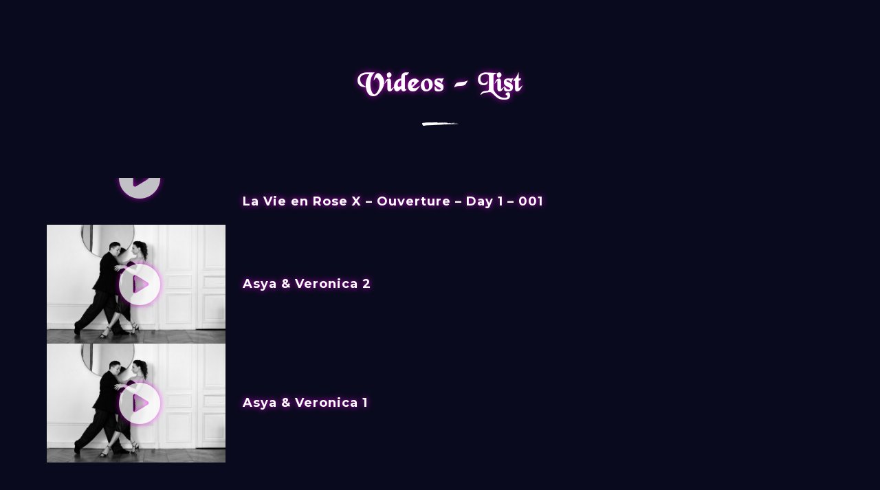

--- FILE ---
content_type: text/html; charset=UTF-8
request_url: https://lvrparis.fr/videos-list/
body_size: 11608
content:
<!DOCTYPE html>
<html lang="fr-FR">
<head>
	<meta charset="UTF-8">
	<meta name="viewport" content="width=device-width, height=device-height, initial-scale=1.0, maximum-scale=1.0">
	<title>Videos &#8211; List &#8211; La Vie en Rose</title>
<meta name='robots' content='max-image-preview:large' />
	<style>img:is([sizes="auto" i], [sizes^="auto," i]) { contain-intrinsic-size: 3000px 1500px }</style>
	<link rel='dns-prefetch' href='//fonts.googleapis.com' />
<link rel="alternate" type="application/rss+xml" title="La Vie en Rose &raquo; Flux" href="https://lvrparis.fr/feed/" />
<link rel="alternate" type="application/rss+xml" title="La Vie en Rose &raquo; Flux des commentaires" href="https://lvrparis.fr/comments/feed/" />
<script type="text/javascript">
/* <![CDATA[ */
window._wpemojiSettings = {"baseUrl":"https:\/\/s.w.org\/images\/core\/emoji\/16.0.1\/72x72\/","ext":".png","svgUrl":"https:\/\/s.w.org\/images\/core\/emoji\/16.0.1\/svg\/","svgExt":".svg","source":{"concatemoji":"https:\/\/lvrparis.fr\/wp-includes\/js\/wp-emoji-release.min.js?ver=6.8.3"}};
/*! This file is auto-generated */
!function(s,n){var o,i,e;function c(e){try{var t={supportTests:e,timestamp:(new Date).valueOf()};sessionStorage.setItem(o,JSON.stringify(t))}catch(e){}}function p(e,t,n){e.clearRect(0,0,e.canvas.width,e.canvas.height),e.fillText(t,0,0);var t=new Uint32Array(e.getImageData(0,0,e.canvas.width,e.canvas.height).data),a=(e.clearRect(0,0,e.canvas.width,e.canvas.height),e.fillText(n,0,0),new Uint32Array(e.getImageData(0,0,e.canvas.width,e.canvas.height).data));return t.every(function(e,t){return e===a[t]})}function u(e,t){e.clearRect(0,0,e.canvas.width,e.canvas.height),e.fillText(t,0,0);for(var n=e.getImageData(16,16,1,1),a=0;a<n.data.length;a++)if(0!==n.data[a])return!1;return!0}function f(e,t,n,a){switch(t){case"flag":return n(e,"\ud83c\udff3\ufe0f\u200d\u26a7\ufe0f","\ud83c\udff3\ufe0f\u200b\u26a7\ufe0f")?!1:!n(e,"\ud83c\udde8\ud83c\uddf6","\ud83c\udde8\u200b\ud83c\uddf6")&&!n(e,"\ud83c\udff4\udb40\udc67\udb40\udc62\udb40\udc65\udb40\udc6e\udb40\udc67\udb40\udc7f","\ud83c\udff4\u200b\udb40\udc67\u200b\udb40\udc62\u200b\udb40\udc65\u200b\udb40\udc6e\u200b\udb40\udc67\u200b\udb40\udc7f");case"emoji":return!a(e,"\ud83e\udedf")}return!1}function g(e,t,n,a){var r="undefined"!=typeof WorkerGlobalScope&&self instanceof WorkerGlobalScope?new OffscreenCanvas(300,150):s.createElement("canvas"),o=r.getContext("2d",{willReadFrequently:!0}),i=(o.textBaseline="top",o.font="600 32px Arial",{});return e.forEach(function(e){i[e]=t(o,e,n,a)}),i}function t(e){var t=s.createElement("script");t.src=e,t.defer=!0,s.head.appendChild(t)}"undefined"!=typeof Promise&&(o="wpEmojiSettingsSupports",i=["flag","emoji"],n.supports={everything:!0,everythingExceptFlag:!0},e=new Promise(function(e){s.addEventListener("DOMContentLoaded",e,{once:!0})}),new Promise(function(t){var n=function(){try{var e=JSON.parse(sessionStorage.getItem(o));if("object"==typeof e&&"number"==typeof e.timestamp&&(new Date).valueOf()<e.timestamp+604800&&"object"==typeof e.supportTests)return e.supportTests}catch(e){}return null}();if(!n){if("undefined"!=typeof Worker&&"undefined"!=typeof OffscreenCanvas&&"undefined"!=typeof URL&&URL.createObjectURL&&"undefined"!=typeof Blob)try{var e="postMessage("+g.toString()+"("+[JSON.stringify(i),f.toString(),p.toString(),u.toString()].join(",")+"));",a=new Blob([e],{type:"text/javascript"}),r=new Worker(URL.createObjectURL(a),{name:"wpTestEmojiSupports"});return void(r.onmessage=function(e){c(n=e.data),r.terminate(),t(n)})}catch(e){}c(n=g(i,f,p,u))}t(n)}).then(function(e){for(var t in e)n.supports[t]=e[t],n.supports.everything=n.supports.everything&&n.supports[t],"flag"!==t&&(n.supports.everythingExceptFlag=n.supports.everythingExceptFlag&&n.supports[t]);n.supports.everythingExceptFlag=n.supports.everythingExceptFlag&&!n.supports.flag,n.DOMReady=!1,n.readyCallback=function(){n.DOMReady=!0}}).then(function(){return e}).then(function(){var e;n.supports.everything||(n.readyCallback(),(e=n.source||{}).concatemoji?t(e.concatemoji):e.wpemoji&&e.twemoji&&(t(e.twemoji),t(e.wpemoji)))}))}((window,document),window._wpemojiSettings);
/* ]]> */
</script>
<link rel='stylesheet' id='google-fonts-lato-css' href='//fonts.googleapis.com/css?family=Lato%3A400%2C700&#038;ver=6.8.3' type='text/css' media='all' />
<link rel='stylesheet' id='sched-style-css' href='https://lvrparis.fr/wp-content/plugins/rdv-timetable/css/schedule.css?ver=6.8.3' type='text/css' media='all' />
<link rel='stylesheet' id='sched-icons-css' href='https://lvrparis.fr/wp-content/plugins/rdv-timetable/packages/icons/css/icons.min.css?ver=6.8.3' type='text/css' media='all' />
<link rel='stylesheet' id='sched-custom-css-css' href='https://lvrparis.fr/wp-admin/admin-ajax.php?action=sched_custom_css&#038;ver=6.8.3' type='text/css' media='all' />
<link rel='stylesheet' id='wooco-blocks-css' href='https://lvrparis.fr/wp-content/plugins/wpc-composite-products/assets/css/blocks.css?ver=7.6.1' type='text/css' media='all' />
<style id='wp-emoji-styles-inline-css' type='text/css'>

	img.wp-smiley, img.emoji {
		display: inline !important;
		border: none !important;
		box-shadow: none !important;
		height: 1em !important;
		width: 1em !important;
		margin: 0 0.07em !important;
		vertical-align: -0.1em !important;
		background: none !important;
		padding: 0 !important;
	}
</style>
<link rel='stylesheet' id='wp-block-library-css' href='https://lvrparis.fr/wp-includes/css/dist/block-library/style.min.css?ver=6.8.3' type='text/css' media='all' />
<style id='classic-theme-styles-inline-css' type='text/css'>
/*! This file is auto-generated */
.wp-block-button__link{color:#fff;background-color:#32373c;border-radius:9999px;box-shadow:none;text-decoration:none;padding:calc(.667em + 2px) calc(1.333em + 2px);font-size:1.125em}.wp-block-file__button{background:#32373c;color:#fff;text-decoration:none}
</style>
<style id='global-styles-inline-css' type='text/css'>
:root{--wp--preset--aspect-ratio--square: 1;--wp--preset--aspect-ratio--4-3: 4/3;--wp--preset--aspect-ratio--3-4: 3/4;--wp--preset--aspect-ratio--3-2: 3/2;--wp--preset--aspect-ratio--2-3: 2/3;--wp--preset--aspect-ratio--16-9: 16/9;--wp--preset--aspect-ratio--9-16: 9/16;--wp--preset--color--black: #000000;--wp--preset--color--cyan-bluish-gray: #abb8c3;--wp--preset--color--white: #ffffff;--wp--preset--color--pale-pink: #f78da7;--wp--preset--color--vivid-red: #cf2e2e;--wp--preset--color--luminous-vivid-orange: #ff6900;--wp--preset--color--luminous-vivid-amber: #fcb900;--wp--preset--color--light-green-cyan: #7bdcb5;--wp--preset--color--vivid-green-cyan: #00d084;--wp--preset--color--pale-cyan-blue: #8ed1fc;--wp--preset--color--vivid-cyan-blue: #0693e3;--wp--preset--color--vivid-purple: #9b51e0;--wp--preset--gradient--vivid-cyan-blue-to-vivid-purple: linear-gradient(135deg,rgba(6,147,227,1) 0%,rgb(155,81,224) 100%);--wp--preset--gradient--light-green-cyan-to-vivid-green-cyan: linear-gradient(135deg,rgb(122,220,180) 0%,rgb(0,208,130) 100%);--wp--preset--gradient--luminous-vivid-amber-to-luminous-vivid-orange: linear-gradient(135deg,rgba(252,185,0,1) 0%,rgba(255,105,0,1) 100%);--wp--preset--gradient--luminous-vivid-orange-to-vivid-red: linear-gradient(135deg,rgba(255,105,0,1) 0%,rgb(207,46,46) 100%);--wp--preset--gradient--very-light-gray-to-cyan-bluish-gray: linear-gradient(135deg,rgb(238,238,238) 0%,rgb(169,184,195) 100%);--wp--preset--gradient--cool-to-warm-spectrum: linear-gradient(135deg,rgb(74,234,220) 0%,rgb(151,120,209) 20%,rgb(207,42,186) 40%,rgb(238,44,130) 60%,rgb(251,105,98) 80%,rgb(254,248,76) 100%);--wp--preset--gradient--blush-light-purple: linear-gradient(135deg,rgb(255,206,236) 0%,rgb(152,150,240) 100%);--wp--preset--gradient--blush-bordeaux: linear-gradient(135deg,rgb(254,205,165) 0%,rgb(254,45,45) 50%,rgb(107,0,62) 100%);--wp--preset--gradient--luminous-dusk: linear-gradient(135deg,rgb(255,203,112) 0%,rgb(199,81,192) 50%,rgb(65,88,208) 100%);--wp--preset--gradient--pale-ocean: linear-gradient(135deg,rgb(255,245,203) 0%,rgb(182,227,212) 50%,rgb(51,167,181) 100%);--wp--preset--gradient--electric-grass: linear-gradient(135deg,rgb(202,248,128) 0%,rgb(113,206,126) 100%);--wp--preset--gradient--midnight: linear-gradient(135deg,rgb(2,3,129) 0%,rgb(40,116,252) 100%);--wp--preset--font-size--small: 13px;--wp--preset--font-size--medium: 20px;--wp--preset--font-size--large: 36px;--wp--preset--font-size--x-large: 42px;--wp--preset--spacing--20: 0.44rem;--wp--preset--spacing--30: 0.67rem;--wp--preset--spacing--40: 1rem;--wp--preset--spacing--50: 1.5rem;--wp--preset--spacing--60: 2.25rem;--wp--preset--spacing--70: 3.38rem;--wp--preset--spacing--80: 5.06rem;--wp--preset--shadow--natural: 6px 6px 9px rgba(0, 0, 0, 0.2);--wp--preset--shadow--deep: 12px 12px 50px rgba(0, 0, 0, 0.4);--wp--preset--shadow--sharp: 6px 6px 0px rgba(0, 0, 0, 0.2);--wp--preset--shadow--outlined: 6px 6px 0px -3px rgba(255, 255, 255, 1), 6px 6px rgba(0, 0, 0, 1);--wp--preset--shadow--crisp: 6px 6px 0px rgba(0, 0, 0, 1);}:where(.is-layout-flex){gap: 0.5em;}:where(.is-layout-grid){gap: 0.5em;}body .is-layout-flex{display: flex;}.is-layout-flex{flex-wrap: wrap;align-items: center;}.is-layout-flex > :is(*, div){margin: 0;}body .is-layout-grid{display: grid;}.is-layout-grid > :is(*, div){margin: 0;}:where(.wp-block-columns.is-layout-flex){gap: 2em;}:where(.wp-block-columns.is-layout-grid){gap: 2em;}:where(.wp-block-post-template.is-layout-flex){gap: 1.25em;}:where(.wp-block-post-template.is-layout-grid){gap: 1.25em;}.has-black-color{color: var(--wp--preset--color--black) !important;}.has-cyan-bluish-gray-color{color: var(--wp--preset--color--cyan-bluish-gray) !important;}.has-white-color{color: var(--wp--preset--color--white) !important;}.has-pale-pink-color{color: var(--wp--preset--color--pale-pink) !important;}.has-vivid-red-color{color: var(--wp--preset--color--vivid-red) !important;}.has-luminous-vivid-orange-color{color: var(--wp--preset--color--luminous-vivid-orange) !important;}.has-luminous-vivid-amber-color{color: var(--wp--preset--color--luminous-vivid-amber) !important;}.has-light-green-cyan-color{color: var(--wp--preset--color--light-green-cyan) !important;}.has-vivid-green-cyan-color{color: var(--wp--preset--color--vivid-green-cyan) !important;}.has-pale-cyan-blue-color{color: var(--wp--preset--color--pale-cyan-blue) !important;}.has-vivid-cyan-blue-color{color: var(--wp--preset--color--vivid-cyan-blue) !important;}.has-vivid-purple-color{color: var(--wp--preset--color--vivid-purple) !important;}.has-black-background-color{background-color: var(--wp--preset--color--black) !important;}.has-cyan-bluish-gray-background-color{background-color: var(--wp--preset--color--cyan-bluish-gray) !important;}.has-white-background-color{background-color: var(--wp--preset--color--white) !important;}.has-pale-pink-background-color{background-color: var(--wp--preset--color--pale-pink) !important;}.has-vivid-red-background-color{background-color: var(--wp--preset--color--vivid-red) !important;}.has-luminous-vivid-orange-background-color{background-color: var(--wp--preset--color--luminous-vivid-orange) !important;}.has-luminous-vivid-amber-background-color{background-color: var(--wp--preset--color--luminous-vivid-amber) !important;}.has-light-green-cyan-background-color{background-color: var(--wp--preset--color--light-green-cyan) !important;}.has-vivid-green-cyan-background-color{background-color: var(--wp--preset--color--vivid-green-cyan) !important;}.has-pale-cyan-blue-background-color{background-color: var(--wp--preset--color--pale-cyan-blue) !important;}.has-vivid-cyan-blue-background-color{background-color: var(--wp--preset--color--vivid-cyan-blue) !important;}.has-vivid-purple-background-color{background-color: var(--wp--preset--color--vivid-purple) !important;}.has-black-border-color{border-color: var(--wp--preset--color--black) !important;}.has-cyan-bluish-gray-border-color{border-color: var(--wp--preset--color--cyan-bluish-gray) !important;}.has-white-border-color{border-color: var(--wp--preset--color--white) !important;}.has-pale-pink-border-color{border-color: var(--wp--preset--color--pale-pink) !important;}.has-vivid-red-border-color{border-color: var(--wp--preset--color--vivid-red) !important;}.has-luminous-vivid-orange-border-color{border-color: var(--wp--preset--color--luminous-vivid-orange) !important;}.has-luminous-vivid-amber-border-color{border-color: var(--wp--preset--color--luminous-vivid-amber) !important;}.has-light-green-cyan-border-color{border-color: var(--wp--preset--color--light-green-cyan) !important;}.has-vivid-green-cyan-border-color{border-color: var(--wp--preset--color--vivid-green-cyan) !important;}.has-pale-cyan-blue-border-color{border-color: var(--wp--preset--color--pale-cyan-blue) !important;}.has-vivid-cyan-blue-border-color{border-color: var(--wp--preset--color--vivid-cyan-blue) !important;}.has-vivid-purple-border-color{border-color: var(--wp--preset--color--vivid-purple) !important;}.has-vivid-cyan-blue-to-vivid-purple-gradient-background{background: var(--wp--preset--gradient--vivid-cyan-blue-to-vivid-purple) !important;}.has-light-green-cyan-to-vivid-green-cyan-gradient-background{background: var(--wp--preset--gradient--light-green-cyan-to-vivid-green-cyan) !important;}.has-luminous-vivid-amber-to-luminous-vivid-orange-gradient-background{background: var(--wp--preset--gradient--luminous-vivid-amber-to-luminous-vivid-orange) !important;}.has-luminous-vivid-orange-to-vivid-red-gradient-background{background: var(--wp--preset--gradient--luminous-vivid-orange-to-vivid-red) !important;}.has-very-light-gray-to-cyan-bluish-gray-gradient-background{background: var(--wp--preset--gradient--very-light-gray-to-cyan-bluish-gray) !important;}.has-cool-to-warm-spectrum-gradient-background{background: var(--wp--preset--gradient--cool-to-warm-spectrum) !important;}.has-blush-light-purple-gradient-background{background: var(--wp--preset--gradient--blush-light-purple) !important;}.has-blush-bordeaux-gradient-background{background: var(--wp--preset--gradient--blush-bordeaux) !important;}.has-luminous-dusk-gradient-background{background: var(--wp--preset--gradient--luminous-dusk) !important;}.has-pale-ocean-gradient-background{background: var(--wp--preset--gradient--pale-ocean) !important;}.has-electric-grass-gradient-background{background: var(--wp--preset--gradient--electric-grass) !important;}.has-midnight-gradient-background{background: var(--wp--preset--gradient--midnight) !important;}.has-small-font-size{font-size: var(--wp--preset--font-size--small) !important;}.has-medium-font-size{font-size: var(--wp--preset--font-size--medium) !important;}.has-large-font-size{font-size: var(--wp--preset--font-size--large) !important;}.has-x-large-font-size{font-size: var(--wp--preset--font-size--x-large) !important;}
:where(.wp-block-post-template.is-layout-flex){gap: 1.25em;}:where(.wp-block-post-template.is-layout-grid){gap: 1.25em;}
:where(.wp-block-columns.is-layout-flex){gap: 2em;}:where(.wp-block-columns.is-layout-grid){gap: 2em;}
:root :where(.wp-block-pullquote){font-size: 1.5em;line-height: 1.6;}
</style>
<link rel='stylesheet' id='sr-google-font-css' href='//fonts.googleapis.com/css?family=Montserrat:300,400,600,700|Oswald:300|Open+Sans:600,700' type='text/css' media='all' />
<link rel='stylesheet' id='rs-plugin-settings-css' href='https://lvrparis.fr/wp-content/plugins/revslider/public/assets/css/rs6.css?ver=6.4.11' type='text/css' media='all' />
<style id='rs-plugin-settings-inline-css' type='text/css'>
#rs-demo-id {}
</style>
<link rel='stylesheet' id='wcsob-css' href='https://lvrparis.fr/wp-content/plugins/sold-out-badge-for-woocommerce//style.css?ver=6.8.3' type='text/css' media='all' />
<style id='wcsob-inline-css' type='text/css'>
.wcsob_soldout { color: #ffffff;background: #222222;font-size: 20px;padding-top: 3px;padding-right: 8px;padding-bottom: 3px;padding-left: 8px;font-weight: bold;width: auto;height: auto;border-radius: 0px;z-index: 9999;text-align: center;position: absolute;top: 6px;right: auto;bottom: auto;left: 6px; }.single-product .wcsob_soldout { top: 6px;right: auto;bottom: auto;left: 6px; }
</style>
<link rel='stylesheet' id='woocommerce-layout-css' href='https://lvrparis.fr/wp-content/plugins/woocommerce/assets/css/woocommerce-layout.css?ver=10.1.3' type='text/css' media='all' />
<link rel='stylesheet' id='woocommerce-smallscreen-css' href='https://lvrparis.fr/wp-content/plugins/woocommerce/assets/css/woocommerce-smallscreen.css?ver=10.1.3' type='text/css' media='only screen and (max-width: 768px)' />
<link rel='stylesheet' id='woocommerce-general-css' href='https://lvrparis.fr/wp-content/plugins/woocommerce/assets/css/woocommerce.css?ver=10.1.3' type='text/css' media='all' />
<style id='woocommerce-inline-inline-css' type='text/css'>
.woocommerce form .form-row .required { visibility: visible; }
</style>
<link rel='stylesheet' id='mc4wp-form-basic-css' href='https://lvrparis.fr/wp-content/plugins/mailchimp-for-wp/assets/css/form-basic.css?ver=4.10.6' type='text/css' media='all' />
<link rel='stylesheet' id='wooco-frontend-css' href='https://lvrparis.fr/wp-content/plugins/wpc-composite-products/assets/css/frontend.css?ver=7.6.1' type='text/css' media='all' />
<link rel='stylesheet' id='brands-styles-css' href='https://lvrparis.fr/wp-content/plugins/woocommerce/assets/css/brands.css?ver=10.1.3' type='text/css' media='all' />
<link rel='stylesheet' id='croma-google-font-css' href='//fonts.googleapis.com/css?family=Josefin+Sans%3A400%2C600%2C700%7COpen+Sans%3A300%2C300italic%2C400%2C600%2C600italic%2C700&#038;subset=latin%2Clatin-ext&#038;ver=6.8.3' type='text/css' media='all' />
<link rel='stylesheet' id='iron-fancybox-css' href='https://lvrparis.fr/wp-content/themes/croma/css/fancybox.css?ver=6.8.3' type='text/css' media='all' />
<link rel='stylesheet' id='iron-font-awesome-css' href='https://lvrparis.fr/wp-content/themes/croma/fontawesome/css/all.min.css?ver=6.8.3' type='text/css' media='all' />
<link rel='stylesheet' id='js_composer_front-css' href='https://lvrparis.fr/wp-content/plugins/js_composer/assets/css/js_composer.min.css?ver=8.2' type='text/css' media='all' />
<link rel='stylesheet' id='iron-classic-menu-css' href='https://lvrparis.fr/wp-content/themes/croma/classic-menu/css/classic.css?ver=6.8.3' type='text/css' media='all' />
<link rel='stylesheet' id='iron-master-css' href='https://lvrparis.fr/wp-content/themes/croma/style.css?ver=6.8.3' type='text/css' media='all' />
<link rel='stylesheet' id='custom-styles-css' href='https://lvrparis.fr/wp-content/uploads/css/custom-style.css' type='text/css' media='all' />
<link rel='stylesheet' id='page-banner-css' href='https://lvrparis.fr/wp-content/themes/croma/css/page-banner.css' type='text/css' media='all' />
<link rel='stylesheet' id='iron_feature_music_css-css' href='https://lvrparis.fr/wp-content/uploads/css/custom-style-croma-music.css' type='text/css' media='all' />
<link rel='stylesheet' id='iron_feature_event_css-css' href='https://lvrparis.fr/wp-content/uploads/css/custom-style-croma-event.css' type='text/css' media='all' />
<link rel='stylesheet' id='iron-custom-styles-css' href='https://lvrparis.fr/wp-content/uploads/css/custom-style.css' type='text/css' media='all' />
<style id='iron-custom-styles-inline-css' type='text/css'>
#overlay .perspective { 
	opacity: 1;
}
.menu-toggle rect{
	fill:#c8ffc3;

}ul.header-top-menu li a{color:#c8ffc3;}.menu-toggle-off polygon{
	fill:#c8ffc3;
}#page-banner{height:350px;}
</style>
<link rel='stylesheet' id='iron-audio-player-css' href='https://lvrparis.fr/wp-content/themes/croma/css/iron-audioplayer.css?ver=6.8.3' type='text/css' media='all' />
<script type="text/javascript" src="https://lvrparis.fr/wp-includes/js/jquery/jquery.min.js?ver=3.7.1" id="jquery-core-js"></script>
<script type="text/javascript" src="https://lvrparis.fr/wp-includes/js/jquery/jquery-migrate.min.js?ver=3.4.1" id="jquery-migrate-js"></script>
<script type="text/javascript" src="https://lvrparis.fr/wp-content/plugins/rdv-timetable/packages/color-mix/colormix-2.0.0.js?ver=6.8.3" id="ColorMix-js"></script>
<script type="text/javascript" src="https://lvrparis.fr/wp-content/plugins/rdv-timetable/js/schedule.js?ver=6.8.3" id="sched-script-js"></script>
<script type="text/javascript" src="https://lvrparis.fr/wp-content/plugins/revslider/public/assets/js/rbtools.min.js?ver=6.4.8" id="tp-tools-js"></script>
<script type="text/javascript" src="https://lvrparis.fr/wp-content/plugins/revslider/public/assets/js/rs6.min.js?ver=6.4.11" id="revmin-js"></script>
<script type="text/javascript" src="https://lvrparis.fr/wp-content/plugins/woocommerce/assets/js/jquery-blockui/jquery.blockUI.min.js?ver=2.7.0-wc.10.1.3" id="jquery-blockui-js" data-wp-strategy="defer"></script>
<script type="text/javascript" id="wc-add-to-cart-js-extra">
/* <![CDATA[ */
var wc_add_to_cart_params = {"ajax_url":"\/wp-admin\/admin-ajax.php","wc_ajax_url":"\/?wc-ajax=%%endpoint%%","i18n_view_cart":"Voir le panier","cart_url":"https:\/\/lvrparis.fr\/cart\/","is_cart":"","cart_redirect_after_add":"no"};
/* ]]> */
</script>
<script type="text/javascript" src="https://lvrparis.fr/wp-content/plugins/woocommerce/assets/js/frontend/add-to-cart.min.js?ver=10.1.3" id="wc-add-to-cart-js" data-wp-strategy="defer"></script>
<script type="text/javascript" src="https://lvrparis.fr/wp-content/plugins/woocommerce/assets/js/js-cookie/js.cookie.min.js?ver=2.1.4-wc.10.1.3" id="js-cookie-js" defer="defer" data-wp-strategy="defer"></script>
<script type="text/javascript" id="woocommerce-js-extra">
/* <![CDATA[ */
var woocommerce_params = {"ajax_url":"\/wp-admin\/admin-ajax.php","wc_ajax_url":"\/?wc-ajax=%%endpoint%%","i18n_password_show":"Afficher le mot de passe","i18n_password_hide":"Masquer le mot de passe"};
/* ]]> */
</script>
<script type="text/javascript" src="https://lvrparis.fr/wp-content/plugins/woocommerce/assets/js/frontend/woocommerce.min.js?ver=10.1.3" id="woocommerce-js" defer="defer" data-wp-strategy="defer"></script>
<script type="text/javascript" src="https://lvrparis.fr/wp-content/plugins/js_composer/assets/js/vendors/woocommerce-add-to-cart.js?ver=8.2" id="vc_woocommerce-add-to-cart-js-js"></script>
<script type="text/javascript" id="ironMusic-js-js-extra">
/* <![CDATA[ */
var ironmusic_vars = {"i18n":{"no_events":"No events scheduled yet. Stay tuned!"}};
/* ]]> */
</script>
<script type="text/javascript" src="https://lvrparis.fr/wp-content/plugins/croma-music/js/ironMusic.js?ver=6.8.3" id="ironMusic-js-js"></script>
<script type="text/javascript" src="https://lvrparis.fr/wp-content/plugins/croma-music/js/objectFittPolyfill.min.js?ver=1" id="objectFittPolyfill-js"></script>
<script></script><link rel="https://api.w.org/" href="https://lvrparis.fr/wp-json/" /><link rel="alternate" title="JSON" type="application/json" href="https://lvrparis.fr/wp-json/wp/v2/pages/34" /><link rel="EditURI" type="application/rsd+xml" title="RSD" href="https://lvrparis.fr/xmlrpc.php?rsd" />
<meta name="generator" content="WordPress 6.8.3" />
<meta name="generator" content="WooCommerce 10.1.3" />
<link rel="canonical" href="https://lvrparis.fr/videos-list/" />
<link rel='shortlink' href='https://lvrparis.fr/?p=34' />
<link rel="alternate" title="oEmbed (JSON)" type="application/json+oembed" href="https://lvrparis.fr/wp-json/oembed/1.0/embed?url=https%3A%2F%2Flvrparis.fr%2Fvideos-list%2F" />
<link rel="alternate" title="oEmbed (XML)" type="text/xml+oembed" href="https://lvrparis.fr/wp-json/oembed/1.0/embed?url=https%3A%2F%2Flvrparis.fr%2Fvideos-list%2F&#038;format=xml" />
	<noscript><style>.woocommerce-product-gallery{ opacity: 1 !important; }</style></noscript>
	<style type="text/css">.recentcomments a{display:inline !important;padding:0 !important;margin:0 !important;}</style><meta name="generator" content="Powered by WPBakery Page Builder - drag and drop page builder for WordPress."/>
<meta name="generator" content="Powered by Slider Revolution 6.4.11 - responsive, Mobile-Friendly Slider Plugin for WordPress with comfortable drag and drop interface." />
<link rel="icon" href="https://lvrparis.fr/wp-content/uploads/2023/04/cropped-star-32x32.png" sizes="32x32" />
<link rel="icon" href="https://lvrparis.fr/wp-content/uploads/2023/04/cropped-star-192x192.png" sizes="192x192" />
<link rel="apple-touch-icon" href="https://lvrparis.fr/wp-content/uploads/2023/04/cropped-star-180x180.png" />
<meta name="msapplication-TileImage" content="https://lvrparis.fr/wp-content/uploads/2023/04/cropped-star-270x270.png" />
<script type="text/javascript">function setREVStartSize(e){
			//window.requestAnimationFrame(function() {				 
				window.RSIW = window.RSIW===undefined ? window.innerWidth : window.RSIW;	
				window.RSIH = window.RSIH===undefined ? window.innerHeight : window.RSIH;	
				try {								
					var pw = document.getElementById(e.c).parentNode.offsetWidth,
						newh;
					pw = pw===0 || isNaN(pw) ? window.RSIW : pw;
					e.tabw = e.tabw===undefined ? 0 : parseInt(e.tabw);
					e.thumbw = e.thumbw===undefined ? 0 : parseInt(e.thumbw);
					e.tabh = e.tabh===undefined ? 0 : parseInt(e.tabh);
					e.thumbh = e.thumbh===undefined ? 0 : parseInt(e.thumbh);
					e.tabhide = e.tabhide===undefined ? 0 : parseInt(e.tabhide);
					e.thumbhide = e.thumbhide===undefined ? 0 : parseInt(e.thumbhide);
					e.mh = e.mh===undefined || e.mh=="" || e.mh==="auto" ? 0 : parseInt(e.mh,0);		
					if(e.layout==="fullscreen" || e.l==="fullscreen") 						
						newh = Math.max(e.mh,window.RSIH);					
					else{					
						e.gw = Array.isArray(e.gw) ? e.gw : [e.gw];
						for (var i in e.rl) if (e.gw[i]===undefined || e.gw[i]===0) e.gw[i] = e.gw[i-1];					
						e.gh = e.el===undefined || e.el==="" || (Array.isArray(e.el) && e.el.length==0)? e.gh : e.el;
						e.gh = Array.isArray(e.gh) ? e.gh : [e.gh];
						for (var i in e.rl) if (e.gh[i]===undefined || e.gh[i]===0) e.gh[i] = e.gh[i-1];
											
						var nl = new Array(e.rl.length),
							ix = 0,						
							sl;					
						e.tabw = e.tabhide>=pw ? 0 : e.tabw;
						e.thumbw = e.thumbhide>=pw ? 0 : e.thumbw;
						e.tabh = e.tabhide>=pw ? 0 : e.tabh;
						e.thumbh = e.thumbhide>=pw ? 0 : e.thumbh;					
						for (var i in e.rl) nl[i] = e.rl[i]<window.RSIW ? 0 : e.rl[i];
						sl = nl[0];									
						for (var i in nl) if (sl>nl[i] && nl[i]>0) { sl = nl[i]; ix=i;}															
						var m = pw>(e.gw[ix]+e.tabw+e.thumbw) ? 1 : (pw-(e.tabw+e.thumbw)) / (e.gw[ix]);					
						newh =  (e.gh[ix] * m) + (e.tabh + e.thumbh);
					}				
					if(window.rs_init_css===undefined) window.rs_init_css = document.head.appendChild(document.createElement("style"));					
					document.getElementById(e.c).height = newh+"px";
					window.rs_init_css.innerHTML += "#"+e.c+"_wrapper { height: "+newh+"px }";				
				} catch(e){
					console.log("Failure at Presize of Slider:" + e)
				}					   
			//});
		  };</script>
<link rel="icon" href="https://lvrparis.fr/wp-content/uploads/2023/04/cropped-star-32x32.png" sizes="32x32" />
<link rel="icon" href="https://lvrparis.fr/wp-content/uploads/2023/04/cropped-star-192x192.png" sizes="192x192" />
<link rel="apple-touch-icon" href="https://lvrparis.fr/wp-content/uploads/2023/04/cropped-star-180x180.png" />
<meta name="msapplication-TileImage" content="https://lvrparis.fr/wp-content/uploads/2023/04/cropped-star-270x270.png" />
		<style type="text/css" id="wp-custom-css">
			.hotlink.pull-right {
    display: none;
}

.single .entry-meta .posted-in {
    display: none;
}

.woocommerce ul.products li.product-category a img {
    display: none;
}

.share-buttons__item.facebook,
.share-buttons__item.instagram,
.share-buttons__item.pinterest {
    display: none !important; 
}

.page-id-1616 #masthead {
    display: none;
}

/* Masquer les catégories/étiquettes produits */
.footer-product-categories {
    display: none;
}

.woocommerce ul.products li.product-category {
    display: none;
}

/* Dégradé de fond */
body {
    background: linear-gradient(135deg, #0D0D26, #1A1A2E, #3D0076);
    background-attachment: fixed;
    background-size: cover;
    font-family: 'BlackChancery', sans-serif; /* Application de la police ici directement */
}

/* Ombre portée sur les titres et liens */
h1, h2, h3, a {
    text-shadow: 0px 0px 8px rgba(255, 0, 255, 0.8);
}

@font-face {
    font-family: 'BlackChancery';
    src: url('https://lvrparis.fr/wp-content/fonts/BlackChancery.woff2') format('woff2'),
         url('https://lvrparis.fr/wp-content/fonts/BlackChancery.woff') format('woff');
    font-weight: normal;
    font-style: normal;
}

/* Appliquer la police SEULEMENT sur certains éléments */
h1, h2, h3, h4, h5, h6, .site-title {
    font-family: 'BlackChancery', serif;
}

/* Garde une police plus lisible pour le texte normal */
body {
    font-family: 'Montserrat', sans-serif;
}

h1, h2, h3 {
    text-transform: none !important;
}

/* Harmonisation du footer */
footer {
    background-color: #0c0d4c;
    color: #d0d099;
    padding: 40px 0;
}

/* Harmonisation des logos */
footer img {
    filter: brightness(0) invert(1); /* Met les logos en blanc */
    max-width: 150px;
    margin: 10px;
}

/* Réseaux sociaux */
.footer-socials a {
    color: #d0d099;
    font-size: 20px;
    margin: 0 10px;
    transition: color 0.3s ease;
}

.footer-socials a:hover {
    color: #7d4579; /* Effet rose au survol */
}

.separator {
    font-size: 40px; /* Ajustez la taille selon votre besoin */
    font-weight: bold;
    text-transform: uppercase;
    text-align: center;
    margin: 20px 0;
}
		</style>
		<noscript><style> .wpb_animate_when_almost_visible { opacity: 1; }</style></noscript></head>
<body class="wp-singular page-template page-template-archive-video page-template-archive-video-php page page-id-34 wp-theme-croma theme-croma woocommerce-no-js lang-fr-FR layout-wide fixed_header wpb-js-composer js-comp-ver-8.2 vc_responsive">
	<div id="overlay"><div class="perspective"></div></div>
	
<div class="classic-menu mini-active fixed fixed_before"
	data-site_url="https://lvrparis.fr/"
	data-site_name="La Vie en Rose"
	data-logo="https://lvrparis.fr/wp-content/uploads/2024/03/logoLVR.png"
	data-logo_page=""
	data-logo_page_retina=""
	data-use_alternative_logo="0"
	data-use_alternative_logo_on_mobile="0"
	data-retina_logo="https://lvrparis.fr/wp-content/uploads/2024/03/logoLVR.png"
	data-logo_mini="https://lvrparis.fr/wp-content/uploads/2024/03/logoLVR.png"
	data-logo_align="pull-left">
	
	<!-- social-networks -->
	<ul class="classic-menu-hot-links righttype">

					<li class="hotlink pull-right">
				<a target="_self" href="https://www.instagram.com">
					
					 

					<i class="fa-brands fa-instagram" title="Instagram"></i>
					
					
					
						

						
									</a>

			</li>
					<li class="hotlink pull-right">
				<a target="_self" href="https://www.facebook.com">
					
					 

					<i class="fa-brands fa-facebook" title="Facebook"></i>
					
					
					
						

						
									</a>

			</li>
					<li class="hotlink pull-right">
				<a target="_self" href="https://www.twitter.com">
					
					 

					<i class="fa-brands fa-twitter" title="Twitter"></i>
					
					
					
						

						
									</a>

			</li>
				<li class="languages-selector hotlink pull-right">
					</li>
	</ul>
	<div class="clear"></div>

	
</div>

	<div id="pusher-wrap">
		<div id="pusher" class="menu-type-classic-menu">

		<div class="pjax-container">
	<div id="wrapper" class="wrapper">
	<!-- container -->
	<div class="container">
		<div class="boxed">

							<div class="page-title ">
					<span class="heading-t"></span>
										<h1>Videos - List</h1>
					<img class="custom-header-img" style="margin-top:30px; margin-bottom:75px;" src="http://lvrparis.fr/wp-content/uploads/2016/11/white-divider.png" alt="divider" />									</div>
						<div id="post-list" class="listing-section videos"><article id="post-3022" class="media-block link-mode- post-3022 video type-video status-publish hentry video-category-lvrx" data-url="https://youtu.be/tKEcttj8i-M">
	<a href="https://lvrparis.fr/videos/la-vie-en-rose-x-ouverture-day-1-001/">
		<div class="holder">
			<div class="image rel">
				<div class="play-button"><i class="fa fa-play-circle"></i></div>
							</div>
			<div class="text-box">
				<h2>La Vie en Rose X – Ouverture – Day 1 – 001</h2>
			</div>
		</div>
	</a>
</article><article id="post-1137" class="media-block link-mode- post-1137 video type-video status-publish has-post-thumbnail hentry" data-url="https://www.youtube.com/watch?v=c3TyyGhpxkI">
	<a href="https://lvrparis.fr/videos/asya-veronica-2/">
		<div class="holder">
			<div class="image rel">
				<div class="play-button"><i class="fa fa-play-circle"></i></div>
				<img width="559" height="373" src="https://lvrparis.fr/wp-content/uploads/2022/03/veroasya02-559x373.jpg" class="attachment-medium size-medium wp-post-image" alt="" decoding="async" loading="lazy" srcset="https://lvrparis.fr/wp-content/uploads/2022/03/veroasya02-559x373.jpg 559w, https://lvrparis.fr/wp-content/uploads/2022/03/veroasya02-600x400.jpg 600w, https://lvrparis.fr/wp-content/uploads/2022/03/veroasya02-768x512.jpg 768w, https://lvrparis.fr/wp-content/uploads/2022/03/veroasya02.jpg 900w" sizes="auto, (max-width: 559px) 100vw, 559px" />			</div>
			<div class="text-box">
				<h2>Asya &#038; Veronica 2</h2>
			</div>
		</div>
	</a>
</article><article id="post-1129" class="media-block link-mode- post-1129 video type-video status-publish has-post-thumbnail hentry" data-url="https://www.youtube.com/watch?v=HTcACNY-cFU&#038;feature=youtu.be">
	<a href="https://lvrparis.fr/videos/asya-veronica/">
		<div class="holder">
			<div class="image rel">
				<div class="play-button"><i class="fa fa-play-circle"></i></div>
				<img width="559" height="373" src="https://lvrparis.fr/wp-content/uploads/2022/03/veroasya02-559x373.jpg" class="attachment-medium size-medium wp-post-image" alt="" decoding="async" loading="lazy" srcset="https://lvrparis.fr/wp-content/uploads/2022/03/veroasya02-559x373.jpg 559w, https://lvrparis.fr/wp-content/uploads/2022/03/veroasya02-600x400.jpg 600w, https://lvrparis.fr/wp-content/uploads/2022/03/veroasya02-768x512.jpg 768w, https://lvrparis.fr/wp-content/uploads/2022/03/veroasya02.jpg 900w" sizes="auto, (max-width: 559px) 100vw, 559px" />			</div>
			<div class="text-box">
				<h2>Asya &#038; Veronica 1</h2>
			</div>
		</div>
	</a>
</article></div>					<div class="pages clear">
						<div class="alignleft button-next-prev"></div>
						<div class="alignright button-next-prev"></div>
					</div>

				</div></div>	</div>



	<!-- footer -->
	<footer id="footer">
					<div class="footer__widgets widget-area widget-area--croma_sidebar_2">
				<aside id="block-3" class="widget widget_block">
<div class="wp-block-columns is-layout-flex wp-container-core-columns-is-layout-9d6595d7 wp-block-columns-is-layout-flex">
<div class="wp-block-column is-layout-flow wp-block-column-is-layout-flow">
<figure class="wp-block-image size-large"><img loading="lazy" decoding="async" width="1024" height="1024" src="https://lvrparis.fr/wp-content/uploads/2025/03/Copie-de-logo-CF-noir-1-1024x1024.png" alt="" class="wp-image-2725" srcset="https://lvrparis.fr/wp-content/uploads/2025/03/Copie-de-logo-CF-noir-1-1024x1024.png 1024w, https://lvrparis.fr/wp-content/uploads/2025/03/Copie-de-logo-CF-noir-1-559x559.png 559w, https://lvrparis.fr/wp-content/uploads/2025/03/Copie-de-logo-CF-noir-1-150x150.png 150w, https://lvrparis.fr/wp-content/uploads/2025/03/Copie-de-logo-CF-noir-1-768x768.png 768w, https://lvrparis.fr/wp-content/uploads/2025/03/Copie-de-logo-CF-noir-1-1536x1536.png 1536w, https://lvrparis.fr/wp-content/uploads/2025/03/Copie-de-logo-CF-noir-1-2048x2048.png 2048w, https://lvrparis.fr/wp-content/uploads/2025/03/Copie-de-logo-CF-noir-1-300x300.png 300w, https://lvrparis.fr/wp-content/uploads/2025/03/Copie-de-logo-CF-noir-1-600x600.png 600w, https://lvrparis.fr/wp-content/uploads/2025/03/Copie-de-logo-CF-noir-1-100x100.png 100w" sizes="auto, (max-width: 1024px) 100vw, 1024px" /></figure>
</div>



<div class="wp-block-column is-layout-flow wp-block-column-is-layout-flow">
<p>Nous remercions nos partenaires :</p>


<div class="wp-block-image">
<figure class="aligncenter size-medium is-resized"><img loading="lazy" decoding="async" src="https://lvrparis.fr/wp-content/uploads/2023/04/vamfilms_logo_black-395x559.png" alt="" class="wp-image-1895" width="99" height="140" srcset="https://lvrparis.fr/wp-content/uploads/2023/04/vamfilms_logo_black-395x559.png 395w, https://lvrparis.fr/wp-content/uploads/2023/04/vamfilms_logo_black-724x1024.png 724w, https://lvrparis.fr/wp-content/uploads/2023/04/vamfilms_logo_black-768x1086.png 768w, https://lvrparis.fr/wp-content/uploads/2023/04/vamfilms_logo_black-600x848.png 600w, https://lvrparis.fr/wp-content/uploads/2023/04/vamfilms_logo_black.png 827w" sizes="auto, (max-width: 99px) 100vw, 99px" /></figure></div></div>



<div class="wp-block-column is-layout-flow wp-block-column-is-layout-flow">
<figure class="wp-block-image size-large"><img loading="lazy" decoding="async" width="1024" height="324" src="https://lvrparis.fr/wp-content/uploads/2023/05/BELLEVILLOISE_PRINCIPAL_LOGO_NOIR_LONG_SANS_FOND-1024x324.png" alt="" class="wp-image-2064" srcset="https://lvrparis.fr/wp-content/uploads/2023/05/BELLEVILLOISE_PRINCIPAL_LOGO_NOIR_LONG_SANS_FOND-1024x324.png 1024w, https://lvrparis.fr/wp-content/uploads/2023/05/BELLEVILLOISE_PRINCIPAL_LOGO_NOIR_LONG_SANS_FOND-559x177.png 559w, https://lvrparis.fr/wp-content/uploads/2023/05/BELLEVILLOISE_PRINCIPAL_LOGO_NOIR_LONG_SANS_FOND-768x243.png 768w, https://lvrparis.fr/wp-content/uploads/2023/05/BELLEVILLOISE_PRINCIPAL_LOGO_NOIR_LONG_SANS_FOND-600x190.png 600w, https://lvrparis.fr/wp-content/uploads/2023/05/BELLEVILLOISE_PRINCIPAL_LOGO_NOIR_LONG_SANS_FOND.png 1336w" sizes="auto, (max-width: 1024px) 100vw, 1024px" /></figure>
</div>
</div>
</aside>			</div>
					<div class="footer-block share">
				<!-- links-box -->
				<div class="links-box">
						<!-- social-networks -->
	<ul class="social-networks">
			  
		<li>
			<a target="_blank" href="https://twitter.com/LVRtango">
									<i class="fa-brands fa-twitter" title="Twitter"></i>
							</a>
		</li>

			  
		<li>
			<a target="_blank" href="https://www.facebook.com/lvrparis">
									<i class="fa-brands fa-facebook" title="Facebook"></i>
							</a>
		</li>

			  
		<li>
			<a target="_blank" href="https://instagram.com/lvr_qtfestival">
									<i class="fa-brands fa-instagram" title=""></i>
							</a>
		</li>

		
		
	</ul>
				
				</div>
			</div>
		
		<!-- footer-row -->
		<div class="footer-row">
			<div class="footer-wrapper">
								<div class="text footer-copyright"><p style="text-align: center">Copyright © 2025 LA VIE EN ROSE QUEER TANGO FESTIVAL Paris All rights reserved</p>
<p>Photo credits : Camille Collin, Céline Demoux, Olivier Varlet.</p>
</div>
				<div class="text footer-author"></div>
			</div>
		</div>
	</footer>
 </div>



</div>

</div>
 <script type="speculationrules">
{"prefetch":[{"source":"document","where":{"and":[{"href_matches":"\/*"},{"not":{"href_matches":["\/wp-*.php","\/wp-admin\/*","\/wp-content\/uploads\/*","\/wp-content\/*","\/wp-content\/plugins\/*","\/wp-content\/themes\/croma\/*","\/*\\?(.+)"]}},{"not":{"selector_matches":"a[rel~=\"nofollow\"]"}},{"not":{"selector_matches":".no-prefetch, .no-prefetch a"}}]},"eagerness":"conservative"}]}
</script>
	<script type='text/javascript'>
		(function () {
			var c = document.body.className;
			c = c.replace(/woocommerce-no-js/, 'woocommerce-js');
			document.body.className = c;
		})();
	</script>
	<link rel='stylesheet' id='wc-stripe-blocks-checkout-style-css' href='https://lvrparis.fr/wp-content/plugins/woocommerce-gateway-stripe/build/upe-blocks.css?ver=5149cca93b0373758856' type='text/css' media='all' />
<link rel='stylesheet' id='wc-blocks-style-css' href='https://lvrparis.fr/wp-content/plugins/woocommerce/assets/client/blocks/wc-blocks.css?ver=wc-10.1.3' type='text/css' media='all' />
<style id='core-block-supports-inline-css' type='text/css'>
.wp-container-core-columns-is-layout-9d6595d7{flex-wrap:nowrap;}
</style>
<script type="text/javascript" src="https://lvrparis.fr/wp-content/plugins/wpc-composite-products/assets/libs/ddslick/jquery.ddslick.min.js?ver=7.6.1" id="ddslick-js"></script>
<script type="text/javascript" src="https://lvrparis.fr/wp-includes/js/imagesloaded.min.js?ver=5.0.0" id="imagesloaded-js"></script>
<script type="text/javascript" id="wooco-frontend-js-extra">
/* <![CDATA[ */
var wooco_vars = {"wc_ajax_url":"\/?wc-ajax=%%endpoint%%","nonce":"cd5129e72b","price_decimals":"2","price_format":"%2$s\u00a0%1$s","price_thousand_separator":"","price_decimal_separator":",","currency_symbol":"\u20ac","trim_zeros":"","quickview_variation":"default","gallery_selector":".woocommerce-product-gallery","main_gallery_selector":".woocommerce-product-gallery:not(.woocommerce-product-gallery--wooco)","selector":"ddslick","change_image":"yes","change_price":"yes","price_selector":"","product_link":"no","show_alert":"load","hide_component_name":"yes","total_text":"Prix total:","selected_text":"Selected:","saved_text":"(saved [d])","alert_min":"Please choose at least a total quantity of [min] products before adding this composite to the cart.","alert_max":"Sorry, you can only choose at max a total quantity of [max] products before adding this composite to the cart.","alert_m_min":"Please choose at least a total quantity of [min] products for the component [name].","alert_m_max":"Sorry, you can only choose at max a total quantity of [max] products for the component [name].","alert_same":"Please select a different product for each component.","alert_selection":"Please choose a purchasable product for the component [name] before adding this composite to the cart.","alert_total_min":"The total must meet the minimum amount of [min].","alert_total_max":"The total must meet the maximum amount of [max]."};
/* ]]> */
</script>
<script type="text/javascript" src="https://lvrparis.fr/wp-content/plugins/wpc-composite-products/assets/js/frontend.js?ver=7.6.1" id="wooco-frontend-js"></script>
<script type="text/javascript" src="https://lvrparis.fr/wp-content/themes/croma/js/utilities.js" id="iron-utilities-js"></script>
<script type="text/javascript" src="https://lvrparis.fr/wp-content/themes/croma/js/plugins.all.min.js" id="iron-plugins-js"></script>
<script type="text/javascript" src="https://lvrparis.fr/wp-content/themes/croma/js/jquery.parallax.js" id="iron-parallax-js"></script>
<script type="text/javascript" src="https://lvrparis.fr/wp-content/themes/croma/js/countdown-l10n/jquery.countdown-fr.js" id="iron-countdown-l10n-js"></script>
<script type="text/javascript" src="https://lvrparis.fr/wp-content/themes/croma/js/barba.min.js" id="barba-js"></script>
<script type="text/javascript" src="https://lvrparis.fr/wp-includes/js/underscore.min.js?ver=1.13.7" id="underscore-js"></script>
<script type="text/javascript" src="https://lvrparis.fr/wp-content/plugins/js_composer/assets/js/dist/js_composer_front.min.js?ver=8.2" id="wpb_composer_front_js-js"></script>
<script type="text/javascript" src="https://lvrparis.fr/wp-content/themes/croma/js/velocity.min.js?ver=1.4.3" id="velocity-js"></script>
<script type="text/javascript" src="https://lvrparis.fr/wp-content/themes/croma/js/iron-parallax.js" id="iron-banner-parallax-js"></script>
<script type="text/javascript" src="https://lvrparis.fr/wp-content/themes/croma/js/anime.min.js?ver=2.0.0" id="animejs-js"></script>
<script type="text/javascript" id="iron-main-js-extra">
/* <![CDATA[ */
var iron_vars = {"enable_ajax":"","theme_url":"https:\/\/lvrparis.fr\/wp-content\/themes\/croma","ajaxurl":"https:\/\/lvrparis.fr\/wp-admin\/admin-ajax.php?lang=fr","enable_fixed_header":"1","header_top_menu_hide_on_scroll":"1","lightbox_transition":null,"menu":{"top_menu_position":"righttype","menu_transition":"type1","classic_menu_over_content":"0","classic_menu_position":"fixed fixed_before","menu_type":"classic-menu","classic_menu_hmargin":"40px"},"lang":"fr","custom_js":"\/\/Change footer social networt icon color\r\n$(\"#footer .links-box\").addClass(\"color4_txt\");\r\n\r\n","plugins_url":"https:\/\/lvrparis.fr\/wp-content\/plugins\/croma-music\/","slug":{"events":"event","discography":false,"artist":"artist","videos":"videos"},"croma_music":{"color_base":"rgb(200, 255, 195)","color_progress":"rgb(13, 237, 180)","continuous_background":"rgb(0, 0, 0)","continuous_timeline_background":"rgb(255, 255, 255)","continuous_progress_bar":"rgb(200, 255, 195)","continuous_control_color":"rgb(200, 255, 195)"},"wp_admin_bar":"","site_url":"https:\/\/lvrparis.fr\/","site_name":"La Vie en Rose","logo":{"logo_url":"https:\/\/lvrparis.fr\/wp-content\/uploads\/2024\/03\/logoLVR.png","retina_logo_url":"https:\/\/lvrparis.fr\/wp-content\/uploads\/2024\/03\/logoLVR.png","logo_page_url":"","logo_page_retina_url":"","use_alternative_logo":false,"use_alternative_logo_on_mobile":false,"logo_mini_url":"https:\/\/lvrparis.fr\/wp-content\/uploads\/2024\/03\/logoLVR.png","logo_align":"pull-left"},"social":{"facebook":"1","twitter":"1","pinterest":"1"},"social_enabled":"1"};
/* ]]> */
</script>
<script type="text/javascript" src="https://lvrparis.fr/wp-content/themes/croma/js/main.js" id="iron-main-js"></script>
<script type="text/javascript" src="https://lvrparis.fr/wp-content/themes/croma/classic-menu/js/classic.js?ver=6.8.3" id="iron-classic-menu-js"></script>
<script type="text/javascript" src="https://lvrparis.fr/wp-content/plugins/woocommerce/assets/js/sourcebuster/sourcebuster.min.js?ver=10.1.3" id="sourcebuster-js-js"></script>
<script type="text/javascript" id="wc-order-attribution-js-extra">
/* <![CDATA[ */
var wc_order_attribution = {"params":{"lifetime":1.0e-5,"session":30,"base64":false,"ajaxurl":"https:\/\/lvrparis.fr\/wp-admin\/admin-ajax.php","prefix":"wc_order_attribution_","allowTracking":true},"fields":{"source_type":"current.typ","referrer":"current_add.rf","utm_campaign":"current.cmp","utm_source":"current.src","utm_medium":"current.mdm","utm_content":"current.cnt","utm_id":"current.id","utm_term":"current.trm","utm_source_platform":"current.plt","utm_creative_format":"current.fmt","utm_marketing_tactic":"current.tct","session_entry":"current_add.ep","session_start_time":"current_add.fd","session_pages":"session.pgs","session_count":"udata.vst","user_agent":"udata.uag"}};
/* ]]> */
</script>
<script type="text/javascript" src="https://lvrparis.fr/wp-content/plugins/woocommerce/assets/js/frontend/order-attribution.min.js?ver=10.1.3" id="wc-order-attribution-js"></script>
<script type="text/javascript" src="https://lvrparis.fr/wp-content/plugins/croma-music/js/countdown/jquery.plugin.min.js" id="jquery.plugin-js"></script>
<script type="text/javascript" id="jquery.countdown_js-js-extra">
/* <![CDATA[ */
var plugins_vars = {"labels":["Years","Months","Weeks","Days","Hours","Minutes","Seconds"],"labels1":["Year","Month","Week","Day","Hour","Minute","Second"],"compactLabels":["y","m","w","d"]};
/* ]]> */
</script>
<script type="text/javascript" src="https://lvrparis.fr/wp-content/plugins/croma-music/js/countdown/jquery.countdown.min.js" id="jquery.countdown_js-js"></script>
<script type="text/javascript" src="https://lvrparis.fr/wp-content/themes/croma/js/wavesurfer.min.js?ver=1.2.8" id="wavesurfer-js"></script>
<script type="text/javascript" src="https://lvrparis.fr/wp-content/themes/croma/js/moment.min.js?ver=2.11.2" id="moments-js"></script>
<script type="text/javascript" src="https://lvrparis.fr/wp-content/themes/croma/js/iron-audioplayer.js" id="iron-audio-player-js"></script>
<script type="text/javascript" id="iron-twitter-js-extra">
/* <![CDATA[ */
var ajax_vars = {"ajax_url":"https:\/\/lvrparis.fr\/wp-admin\/admin-ajax.php"};
/* ]]> */
</script>
<script type="text/javascript" src="https://lvrparis.fr/wp-content/plugins/croma-music/js/twitter/jquery.tweet.min.js" id="iron-twitter-js"></script>
<script></script><a href="#" id="back-to-top-mobile" class="footer-wrapper-backtotop-mobile">
			<i class="fa-solid fa-chevron-up"></i>
		</a>
		<a href="#" id="back-to-top" class="footer-wrapper-backtotop">
			<i class="fa-solid fa-chevron-up"></i>
		</a></body>
</html>

--- FILE ---
content_type: text/html; charset=UTF-8
request_url: https://lvrparis.fr/videos-list/
body_size: 11605
content:
<!DOCTYPE html>
<html lang="fr-FR">
<head>
	<meta charset="UTF-8">
	<meta name="viewport" content="width=device-width, height=device-height, initial-scale=1.0, maximum-scale=1.0">
	<title>Videos &#8211; List &#8211; La Vie en Rose</title>
<meta name='robots' content='max-image-preview:large' />
	<style>img:is([sizes="auto" i], [sizes^="auto," i]) { contain-intrinsic-size: 3000px 1500px }</style>
	<link rel='dns-prefetch' href='//fonts.googleapis.com' />
<link rel="alternate" type="application/rss+xml" title="La Vie en Rose &raquo; Flux" href="https://lvrparis.fr/feed/" />
<link rel="alternate" type="application/rss+xml" title="La Vie en Rose &raquo; Flux des commentaires" href="https://lvrparis.fr/comments/feed/" />
<script type="text/javascript">
/* <![CDATA[ */
window._wpemojiSettings = {"baseUrl":"https:\/\/s.w.org\/images\/core\/emoji\/16.0.1\/72x72\/","ext":".png","svgUrl":"https:\/\/s.w.org\/images\/core\/emoji\/16.0.1\/svg\/","svgExt":".svg","source":{"concatemoji":"https:\/\/lvrparis.fr\/wp-includes\/js\/wp-emoji-release.min.js?ver=6.8.3"}};
/*! This file is auto-generated */
!function(s,n){var o,i,e;function c(e){try{var t={supportTests:e,timestamp:(new Date).valueOf()};sessionStorage.setItem(o,JSON.stringify(t))}catch(e){}}function p(e,t,n){e.clearRect(0,0,e.canvas.width,e.canvas.height),e.fillText(t,0,0);var t=new Uint32Array(e.getImageData(0,0,e.canvas.width,e.canvas.height).data),a=(e.clearRect(0,0,e.canvas.width,e.canvas.height),e.fillText(n,0,0),new Uint32Array(e.getImageData(0,0,e.canvas.width,e.canvas.height).data));return t.every(function(e,t){return e===a[t]})}function u(e,t){e.clearRect(0,0,e.canvas.width,e.canvas.height),e.fillText(t,0,0);for(var n=e.getImageData(16,16,1,1),a=0;a<n.data.length;a++)if(0!==n.data[a])return!1;return!0}function f(e,t,n,a){switch(t){case"flag":return n(e,"\ud83c\udff3\ufe0f\u200d\u26a7\ufe0f","\ud83c\udff3\ufe0f\u200b\u26a7\ufe0f")?!1:!n(e,"\ud83c\udde8\ud83c\uddf6","\ud83c\udde8\u200b\ud83c\uddf6")&&!n(e,"\ud83c\udff4\udb40\udc67\udb40\udc62\udb40\udc65\udb40\udc6e\udb40\udc67\udb40\udc7f","\ud83c\udff4\u200b\udb40\udc67\u200b\udb40\udc62\u200b\udb40\udc65\u200b\udb40\udc6e\u200b\udb40\udc67\u200b\udb40\udc7f");case"emoji":return!a(e,"\ud83e\udedf")}return!1}function g(e,t,n,a){var r="undefined"!=typeof WorkerGlobalScope&&self instanceof WorkerGlobalScope?new OffscreenCanvas(300,150):s.createElement("canvas"),o=r.getContext("2d",{willReadFrequently:!0}),i=(o.textBaseline="top",o.font="600 32px Arial",{});return e.forEach(function(e){i[e]=t(o,e,n,a)}),i}function t(e){var t=s.createElement("script");t.src=e,t.defer=!0,s.head.appendChild(t)}"undefined"!=typeof Promise&&(o="wpEmojiSettingsSupports",i=["flag","emoji"],n.supports={everything:!0,everythingExceptFlag:!0},e=new Promise(function(e){s.addEventListener("DOMContentLoaded",e,{once:!0})}),new Promise(function(t){var n=function(){try{var e=JSON.parse(sessionStorage.getItem(o));if("object"==typeof e&&"number"==typeof e.timestamp&&(new Date).valueOf()<e.timestamp+604800&&"object"==typeof e.supportTests)return e.supportTests}catch(e){}return null}();if(!n){if("undefined"!=typeof Worker&&"undefined"!=typeof OffscreenCanvas&&"undefined"!=typeof URL&&URL.createObjectURL&&"undefined"!=typeof Blob)try{var e="postMessage("+g.toString()+"("+[JSON.stringify(i),f.toString(),p.toString(),u.toString()].join(",")+"));",a=new Blob([e],{type:"text/javascript"}),r=new Worker(URL.createObjectURL(a),{name:"wpTestEmojiSupports"});return void(r.onmessage=function(e){c(n=e.data),r.terminate(),t(n)})}catch(e){}c(n=g(i,f,p,u))}t(n)}).then(function(e){for(var t in e)n.supports[t]=e[t],n.supports.everything=n.supports.everything&&n.supports[t],"flag"!==t&&(n.supports.everythingExceptFlag=n.supports.everythingExceptFlag&&n.supports[t]);n.supports.everythingExceptFlag=n.supports.everythingExceptFlag&&!n.supports.flag,n.DOMReady=!1,n.readyCallback=function(){n.DOMReady=!0}}).then(function(){return e}).then(function(){var e;n.supports.everything||(n.readyCallback(),(e=n.source||{}).concatemoji?t(e.concatemoji):e.wpemoji&&e.twemoji&&(t(e.twemoji),t(e.wpemoji)))}))}((window,document),window._wpemojiSettings);
/* ]]> */
</script>
<link rel='stylesheet' id='google-fonts-lato-css' href='//fonts.googleapis.com/css?family=Lato%3A400%2C700&#038;ver=6.8.3' type='text/css' media='all' />
<link rel='stylesheet' id='sched-style-css' href='https://lvrparis.fr/wp-content/plugins/rdv-timetable/css/schedule.css?ver=6.8.3' type='text/css' media='all' />
<link rel='stylesheet' id='sched-icons-css' href='https://lvrparis.fr/wp-content/plugins/rdv-timetable/packages/icons/css/icons.min.css?ver=6.8.3' type='text/css' media='all' />
<link rel='stylesheet' id='sched-custom-css-css' href='https://lvrparis.fr/wp-admin/admin-ajax.php?action=sched_custom_css&#038;ver=6.8.3' type='text/css' media='all' />
<link rel='stylesheet' id='wooco-blocks-css' href='https://lvrparis.fr/wp-content/plugins/wpc-composite-products/assets/css/blocks.css?ver=7.6.1' type='text/css' media='all' />
<style id='wp-emoji-styles-inline-css' type='text/css'>

	img.wp-smiley, img.emoji {
		display: inline !important;
		border: none !important;
		box-shadow: none !important;
		height: 1em !important;
		width: 1em !important;
		margin: 0 0.07em !important;
		vertical-align: -0.1em !important;
		background: none !important;
		padding: 0 !important;
	}
</style>
<link rel='stylesheet' id='wp-block-library-css' href='https://lvrparis.fr/wp-includes/css/dist/block-library/style.min.css?ver=6.8.3' type='text/css' media='all' />
<style id='classic-theme-styles-inline-css' type='text/css'>
/*! This file is auto-generated */
.wp-block-button__link{color:#fff;background-color:#32373c;border-radius:9999px;box-shadow:none;text-decoration:none;padding:calc(.667em + 2px) calc(1.333em + 2px);font-size:1.125em}.wp-block-file__button{background:#32373c;color:#fff;text-decoration:none}
</style>
<style id='global-styles-inline-css' type='text/css'>
:root{--wp--preset--aspect-ratio--square: 1;--wp--preset--aspect-ratio--4-3: 4/3;--wp--preset--aspect-ratio--3-4: 3/4;--wp--preset--aspect-ratio--3-2: 3/2;--wp--preset--aspect-ratio--2-3: 2/3;--wp--preset--aspect-ratio--16-9: 16/9;--wp--preset--aspect-ratio--9-16: 9/16;--wp--preset--color--black: #000000;--wp--preset--color--cyan-bluish-gray: #abb8c3;--wp--preset--color--white: #ffffff;--wp--preset--color--pale-pink: #f78da7;--wp--preset--color--vivid-red: #cf2e2e;--wp--preset--color--luminous-vivid-orange: #ff6900;--wp--preset--color--luminous-vivid-amber: #fcb900;--wp--preset--color--light-green-cyan: #7bdcb5;--wp--preset--color--vivid-green-cyan: #00d084;--wp--preset--color--pale-cyan-blue: #8ed1fc;--wp--preset--color--vivid-cyan-blue: #0693e3;--wp--preset--color--vivid-purple: #9b51e0;--wp--preset--gradient--vivid-cyan-blue-to-vivid-purple: linear-gradient(135deg,rgba(6,147,227,1) 0%,rgb(155,81,224) 100%);--wp--preset--gradient--light-green-cyan-to-vivid-green-cyan: linear-gradient(135deg,rgb(122,220,180) 0%,rgb(0,208,130) 100%);--wp--preset--gradient--luminous-vivid-amber-to-luminous-vivid-orange: linear-gradient(135deg,rgba(252,185,0,1) 0%,rgba(255,105,0,1) 100%);--wp--preset--gradient--luminous-vivid-orange-to-vivid-red: linear-gradient(135deg,rgba(255,105,0,1) 0%,rgb(207,46,46) 100%);--wp--preset--gradient--very-light-gray-to-cyan-bluish-gray: linear-gradient(135deg,rgb(238,238,238) 0%,rgb(169,184,195) 100%);--wp--preset--gradient--cool-to-warm-spectrum: linear-gradient(135deg,rgb(74,234,220) 0%,rgb(151,120,209) 20%,rgb(207,42,186) 40%,rgb(238,44,130) 60%,rgb(251,105,98) 80%,rgb(254,248,76) 100%);--wp--preset--gradient--blush-light-purple: linear-gradient(135deg,rgb(255,206,236) 0%,rgb(152,150,240) 100%);--wp--preset--gradient--blush-bordeaux: linear-gradient(135deg,rgb(254,205,165) 0%,rgb(254,45,45) 50%,rgb(107,0,62) 100%);--wp--preset--gradient--luminous-dusk: linear-gradient(135deg,rgb(255,203,112) 0%,rgb(199,81,192) 50%,rgb(65,88,208) 100%);--wp--preset--gradient--pale-ocean: linear-gradient(135deg,rgb(255,245,203) 0%,rgb(182,227,212) 50%,rgb(51,167,181) 100%);--wp--preset--gradient--electric-grass: linear-gradient(135deg,rgb(202,248,128) 0%,rgb(113,206,126) 100%);--wp--preset--gradient--midnight: linear-gradient(135deg,rgb(2,3,129) 0%,rgb(40,116,252) 100%);--wp--preset--font-size--small: 13px;--wp--preset--font-size--medium: 20px;--wp--preset--font-size--large: 36px;--wp--preset--font-size--x-large: 42px;--wp--preset--spacing--20: 0.44rem;--wp--preset--spacing--30: 0.67rem;--wp--preset--spacing--40: 1rem;--wp--preset--spacing--50: 1.5rem;--wp--preset--spacing--60: 2.25rem;--wp--preset--spacing--70: 3.38rem;--wp--preset--spacing--80: 5.06rem;--wp--preset--shadow--natural: 6px 6px 9px rgba(0, 0, 0, 0.2);--wp--preset--shadow--deep: 12px 12px 50px rgba(0, 0, 0, 0.4);--wp--preset--shadow--sharp: 6px 6px 0px rgba(0, 0, 0, 0.2);--wp--preset--shadow--outlined: 6px 6px 0px -3px rgba(255, 255, 255, 1), 6px 6px rgba(0, 0, 0, 1);--wp--preset--shadow--crisp: 6px 6px 0px rgba(0, 0, 0, 1);}:where(.is-layout-flex){gap: 0.5em;}:where(.is-layout-grid){gap: 0.5em;}body .is-layout-flex{display: flex;}.is-layout-flex{flex-wrap: wrap;align-items: center;}.is-layout-flex > :is(*, div){margin: 0;}body .is-layout-grid{display: grid;}.is-layout-grid > :is(*, div){margin: 0;}:where(.wp-block-columns.is-layout-flex){gap: 2em;}:where(.wp-block-columns.is-layout-grid){gap: 2em;}:where(.wp-block-post-template.is-layout-flex){gap: 1.25em;}:where(.wp-block-post-template.is-layout-grid){gap: 1.25em;}.has-black-color{color: var(--wp--preset--color--black) !important;}.has-cyan-bluish-gray-color{color: var(--wp--preset--color--cyan-bluish-gray) !important;}.has-white-color{color: var(--wp--preset--color--white) !important;}.has-pale-pink-color{color: var(--wp--preset--color--pale-pink) !important;}.has-vivid-red-color{color: var(--wp--preset--color--vivid-red) !important;}.has-luminous-vivid-orange-color{color: var(--wp--preset--color--luminous-vivid-orange) !important;}.has-luminous-vivid-amber-color{color: var(--wp--preset--color--luminous-vivid-amber) !important;}.has-light-green-cyan-color{color: var(--wp--preset--color--light-green-cyan) !important;}.has-vivid-green-cyan-color{color: var(--wp--preset--color--vivid-green-cyan) !important;}.has-pale-cyan-blue-color{color: var(--wp--preset--color--pale-cyan-blue) !important;}.has-vivid-cyan-blue-color{color: var(--wp--preset--color--vivid-cyan-blue) !important;}.has-vivid-purple-color{color: var(--wp--preset--color--vivid-purple) !important;}.has-black-background-color{background-color: var(--wp--preset--color--black) !important;}.has-cyan-bluish-gray-background-color{background-color: var(--wp--preset--color--cyan-bluish-gray) !important;}.has-white-background-color{background-color: var(--wp--preset--color--white) !important;}.has-pale-pink-background-color{background-color: var(--wp--preset--color--pale-pink) !important;}.has-vivid-red-background-color{background-color: var(--wp--preset--color--vivid-red) !important;}.has-luminous-vivid-orange-background-color{background-color: var(--wp--preset--color--luminous-vivid-orange) !important;}.has-luminous-vivid-amber-background-color{background-color: var(--wp--preset--color--luminous-vivid-amber) !important;}.has-light-green-cyan-background-color{background-color: var(--wp--preset--color--light-green-cyan) !important;}.has-vivid-green-cyan-background-color{background-color: var(--wp--preset--color--vivid-green-cyan) !important;}.has-pale-cyan-blue-background-color{background-color: var(--wp--preset--color--pale-cyan-blue) !important;}.has-vivid-cyan-blue-background-color{background-color: var(--wp--preset--color--vivid-cyan-blue) !important;}.has-vivid-purple-background-color{background-color: var(--wp--preset--color--vivid-purple) !important;}.has-black-border-color{border-color: var(--wp--preset--color--black) !important;}.has-cyan-bluish-gray-border-color{border-color: var(--wp--preset--color--cyan-bluish-gray) !important;}.has-white-border-color{border-color: var(--wp--preset--color--white) !important;}.has-pale-pink-border-color{border-color: var(--wp--preset--color--pale-pink) !important;}.has-vivid-red-border-color{border-color: var(--wp--preset--color--vivid-red) !important;}.has-luminous-vivid-orange-border-color{border-color: var(--wp--preset--color--luminous-vivid-orange) !important;}.has-luminous-vivid-amber-border-color{border-color: var(--wp--preset--color--luminous-vivid-amber) !important;}.has-light-green-cyan-border-color{border-color: var(--wp--preset--color--light-green-cyan) !important;}.has-vivid-green-cyan-border-color{border-color: var(--wp--preset--color--vivid-green-cyan) !important;}.has-pale-cyan-blue-border-color{border-color: var(--wp--preset--color--pale-cyan-blue) !important;}.has-vivid-cyan-blue-border-color{border-color: var(--wp--preset--color--vivid-cyan-blue) !important;}.has-vivid-purple-border-color{border-color: var(--wp--preset--color--vivid-purple) !important;}.has-vivid-cyan-blue-to-vivid-purple-gradient-background{background: var(--wp--preset--gradient--vivid-cyan-blue-to-vivid-purple) !important;}.has-light-green-cyan-to-vivid-green-cyan-gradient-background{background: var(--wp--preset--gradient--light-green-cyan-to-vivid-green-cyan) !important;}.has-luminous-vivid-amber-to-luminous-vivid-orange-gradient-background{background: var(--wp--preset--gradient--luminous-vivid-amber-to-luminous-vivid-orange) !important;}.has-luminous-vivid-orange-to-vivid-red-gradient-background{background: var(--wp--preset--gradient--luminous-vivid-orange-to-vivid-red) !important;}.has-very-light-gray-to-cyan-bluish-gray-gradient-background{background: var(--wp--preset--gradient--very-light-gray-to-cyan-bluish-gray) !important;}.has-cool-to-warm-spectrum-gradient-background{background: var(--wp--preset--gradient--cool-to-warm-spectrum) !important;}.has-blush-light-purple-gradient-background{background: var(--wp--preset--gradient--blush-light-purple) !important;}.has-blush-bordeaux-gradient-background{background: var(--wp--preset--gradient--blush-bordeaux) !important;}.has-luminous-dusk-gradient-background{background: var(--wp--preset--gradient--luminous-dusk) !important;}.has-pale-ocean-gradient-background{background: var(--wp--preset--gradient--pale-ocean) !important;}.has-electric-grass-gradient-background{background: var(--wp--preset--gradient--electric-grass) !important;}.has-midnight-gradient-background{background: var(--wp--preset--gradient--midnight) !important;}.has-small-font-size{font-size: var(--wp--preset--font-size--small) !important;}.has-medium-font-size{font-size: var(--wp--preset--font-size--medium) !important;}.has-large-font-size{font-size: var(--wp--preset--font-size--large) !important;}.has-x-large-font-size{font-size: var(--wp--preset--font-size--x-large) !important;}
:where(.wp-block-post-template.is-layout-flex){gap: 1.25em;}:where(.wp-block-post-template.is-layout-grid){gap: 1.25em;}
:where(.wp-block-columns.is-layout-flex){gap: 2em;}:where(.wp-block-columns.is-layout-grid){gap: 2em;}
:root :where(.wp-block-pullquote){font-size: 1.5em;line-height: 1.6;}
</style>
<link rel='stylesheet' id='sr-google-font-css' href='//fonts.googleapis.com/css?family=Montserrat:300,400,600,700|Oswald:300|Open+Sans:600,700' type='text/css' media='all' />
<link rel='stylesheet' id='rs-plugin-settings-css' href='https://lvrparis.fr/wp-content/plugins/revslider/public/assets/css/rs6.css?ver=6.4.11' type='text/css' media='all' />
<style id='rs-plugin-settings-inline-css' type='text/css'>
#rs-demo-id {}
</style>
<link rel='stylesheet' id='wcsob-css' href='https://lvrparis.fr/wp-content/plugins/sold-out-badge-for-woocommerce//style.css?ver=6.8.3' type='text/css' media='all' />
<style id='wcsob-inline-css' type='text/css'>
.wcsob_soldout { color: #ffffff;background: #222222;font-size: 20px;padding-top: 3px;padding-right: 8px;padding-bottom: 3px;padding-left: 8px;font-weight: bold;width: auto;height: auto;border-radius: 0px;z-index: 9999;text-align: center;position: absolute;top: 6px;right: auto;bottom: auto;left: 6px; }.single-product .wcsob_soldout { top: 6px;right: auto;bottom: auto;left: 6px; }
</style>
<link rel='stylesheet' id='woocommerce-layout-css' href='https://lvrparis.fr/wp-content/plugins/woocommerce/assets/css/woocommerce-layout.css?ver=10.1.3' type='text/css' media='all' />
<link rel='stylesheet' id='woocommerce-smallscreen-css' href='https://lvrparis.fr/wp-content/plugins/woocommerce/assets/css/woocommerce-smallscreen.css?ver=10.1.3' type='text/css' media='only screen and (max-width: 768px)' />
<link rel='stylesheet' id='woocommerce-general-css' href='https://lvrparis.fr/wp-content/plugins/woocommerce/assets/css/woocommerce.css?ver=10.1.3' type='text/css' media='all' />
<style id='woocommerce-inline-inline-css' type='text/css'>
.woocommerce form .form-row .required { visibility: visible; }
</style>
<link rel='stylesheet' id='mc4wp-form-basic-css' href='https://lvrparis.fr/wp-content/plugins/mailchimp-for-wp/assets/css/form-basic.css?ver=4.10.6' type='text/css' media='all' />
<link rel='stylesheet' id='wooco-frontend-css' href='https://lvrparis.fr/wp-content/plugins/wpc-composite-products/assets/css/frontend.css?ver=7.6.1' type='text/css' media='all' />
<link rel='stylesheet' id='brands-styles-css' href='https://lvrparis.fr/wp-content/plugins/woocommerce/assets/css/brands.css?ver=10.1.3' type='text/css' media='all' />
<link rel='stylesheet' id='croma-google-font-css' href='//fonts.googleapis.com/css?family=Josefin+Sans%3A400%2C600%2C700%7COpen+Sans%3A300%2C300italic%2C400%2C600%2C600italic%2C700&#038;subset=latin%2Clatin-ext&#038;ver=6.8.3' type='text/css' media='all' />
<link rel='stylesheet' id='iron-fancybox-css' href='https://lvrparis.fr/wp-content/themes/croma/css/fancybox.css?ver=6.8.3' type='text/css' media='all' />
<link rel='stylesheet' id='iron-font-awesome-css' href='https://lvrparis.fr/wp-content/themes/croma/fontawesome/css/all.min.css?ver=6.8.3' type='text/css' media='all' />
<link rel='stylesheet' id='js_composer_front-css' href='https://lvrparis.fr/wp-content/plugins/js_composer/assets/css/js_composer.min.css?ver=8.2' type='text/css' media='all' />
<link rel='stylesheet' id='iron-classic-menu-css' href='https://lvrparis.fr/wp-content/themes/croma/classic-menu/css/classic.css?ver=6.8.3' type='text/css' media='all' />
<link rel='stylesheet' id='iron-master-css' href='https://lvrparis.fr/wp-content/themes/croma/style.css?ver=6.8.3' type='text/css' media='all' />
<link rel='stylesheet' id='custom-styles-css' href='https://lvrparis.fr/wp-content/uploads/css/custom-style.css' type='text/css' media='all' />
<link rel='stylesheet' id='page-banner-css' href='https://lvrparis.fr/wp-content/themes/croma/css/page-banner.css' type='text/css' media='all' />
<link rel='stylesheet' id='iron_feature_music_css-css' href='https://lvrparis.fr/wp-content/uploads/css/custom-style-croma-music.css' type='text/css' media='all' />
<link rel='stylesheet' id='iron_feature_event_css-css' href='https://lvrparis.fr/wp-content/uploads/css/custom-style-croma-event.css' type='text/css' media='all' />
<link rel='stylesheet' id='iron-custom-styles-css' href='https://lvrparis.fr/wp-content/uploads/css/custom-style.css' type='text/css' media='all' />
<style id='iron-custom-styles-inline-css' type='text/css'>
#overlay .perspective { 
	opacity: 1;
}
.menu-toggle rect{
	fill:#c8ffc3;

}ul.header-top-menu li a{color:#c8ffc3;}.menu-toggle-off polygon{
	fill:#c8ffc3;
}#page-banner{height:350px;}
</style>
<link rel='stylesheet' id='iron-audio-player-css' href='https://lvrparis.fr/wp-content/themes/croma/css/iron-audioplayer.css?ver=6.8.3' type='text/css' media='all' />
<script type="text/javascript" src="https://lvrparis.fr/wp-includes/js/jquery/jquery.min.js?ver=3.7.1" id="jquery-core-js"></script>
<script type="text/javascript" src="https://lvrparis.fr/wp-includes/js/jquery/jquery-migrate.min.js?ver=3.4.1" id="jquery-migrate-js"></script>
<script type="text/javascript" src="https://lvrparis.fr/wp-content/plugins/rdv-timetable/packages/color-mix/colormix-2.0.0.js?ver=6.8.3" id="ColorMix-js"></script>
<script type="text/javascript" src="https://lvrparis.fr/wp-content/plugins/rdv-timetable/js/schedule.js?ver=6.8.3" id="sched-script-js"></script>
<script type="text/javascript" src="https://lvrparis.fr/wp-content/plugins/revslider/public/assets/js/rbtools.min.js?ver=6.4.8" id="tp-tools-js"></script>
<script type="text/javascript" src="https://lvrparis.fr/wp-content/plugins/revslider/public/assets/js/rs6.min.js?ver=6.4.11" id="revmin-js"></script>
<script type="text/javascript" src="https://lvrparis.fr/wp-content/plugins/woocommerce/assets/js/jquery-blockui/jquery.blockUI.min.js?ver=2.7.0-wc.10.1.3" id="jquery-blockui-js" data-wp-strategy="defer"></script>
<script type="text/javascript" id="wc-add-to-cart-js-extra">
/* <![CDATA[ */
var wc_add_to_cart_params = {"ajax_url":"\/wp-admin\/admin-ajax.php","wc_ajax_url":"\/?wc-ajax=%%endpoint%%","i18n_view_cart":"Voir le panier","cart_url":"https:\/\/lvrparis.fr\/cart\/","is_cart":"","cart_redirect_after_add":"no"};
/* ]]> */
</script>
<script type="text/javascript" src="https://lvrparis.fr/wp-content/plugins/woocommerce/assets/js/frontend/add-to-cart.min.js?ver=10.1.3" id="wc-add-to-cart-js" data-wp-strategy="defer"></script>
<script type="text/javascript" src="https://lvrparis.fr/wp-content/plugins/woocommerce/assets/js/js-cookie/js.cookie.min.js?ver=2.1.4-wc.10.1.3" id="js-cookie-js" defer="defer" data-wp-strategy="defer"></script>
<script type="text/javascript" id="woocommerce-js-extra">
/* <![CDATA[ */
var woocommerce_params = {"ajax_url":"\/wp-admin\/admin-ajax.php","wc_ajax_url":"\/?wc-ajax=%%endpoint%%","i18n_password_show":"Afficher le mot de passe","i18n_password_hide":"Masquer le mot de passe"};
/* ]]> */
</script>
<script type="text/javascript" src="https://lvrparis.fr/wp-content/plugins/woocommerce/assets/js/frontend/woocommerce.min.js?ver=10.1.3" id="woocommerce-js" defer="defer" data-wp-strategy="defer"></script>
<script type="text/javascript" src="https://lvrparis.fr/wp-content/plugins/js_composer/assets/js/vendors/woocommerce-add-to-cart.js?ver=8.2" id="vc_woocommerce-add-to-cart-js-js"></script>
<script type="text/javascript" id="ironMusic-js-js-extra">
/* <![CDATA[ */
var ironmusic_vars = {"i18n":{"no_events":"No events scheduled yet. Stay tuned!"}};
/* ]]> */
</script>
<script type="text/javascript" src="https://lvrparis.fr/wp-content/plugins/croma-music/js/ironMusic.js?ver=6.8.3" id="ironMusic-js-js"></script>
<script type="text/javascript" src="https://lvrparis.fr/wp-content/plugins/croma-music/js/objectFittPolyfill.min.js?ver=1" id="objectFittPolyfill-js"></script>
<script></script><link rel="https://api.w.org/" href="https://lvrparis.fr/wp-json/" /><link rel="alternate" title="JSON" type="application/json" href="https://lvrparis.fr/wp-json/wp/v2/pages/34" /><link rel="EditURI" type="application/rsd+xml" title="RSD" href="https://lvrparis.fr/xmlrpc.php?rsd" />
<meta name="generator" content="WordPress 6.8.3" />
<meta name="generator" content="WooCommerce 10.1.3" />
<link rel="canonical" href="https://lvrparis.fr/videos-list/" />
<link rel='shortlink' href='https://lvrparis.fr/?p=34' />
<link rel="alternate" title="oEmbed (JSON)" type="application/json+oembed" href="https://lvrparis.fr/wp-json/oembed/1.0/embed?url=https%3A%2F%2Flvrparis.fr%2Fvideos-list%2F" />
<link rel="alternate" title="oEmbed (XML)" type="text/xml+oembed" href="https://lvrparis.fr/wp-json/oembed/1.0/embed?url=https%3A%2F%2Flvrparis.fr%2Fvideos-list%2F&#038;format=xml" />
	<noscript><style>.woocommerce-product-gallery{ opacity: 1 !important; }</style></noscript>
	<style type="text/css">.recentcomments a{display:inline !important;padding:0 !important;margin:0 !important;}</style><meta name="generator" content="Powered by WPBakery Page Builder - drag and drop page builder for WordPress."/>
<meta name="generator" content="Powered by Slider Revolution 6.4.11 - responsive, Mobile-Friendly Slider Plugin for WordPress with comfortable drag and drop interface." />
<link rel="icon" href="https://lvrparis.fr/wp-content/uploads/2023/04/cropped-star-32x32.png" sizes="32x32" />
<link rel="icon" href="https://lvrparis.fr/wp-content/uploads/2023/04/cropped-star-192x192.png" sizes="192x192" />
<link rel="apple-touch-icon" href="https://lvrparis.fr/wp-content/uploads/2023/04/cropped-star-180x180.png" />
<meta name="msapplication-TileImage" content="https://lvrparis.fr/wp-content/uploads/2023/04/cropped-star-270x270.png" />
<script type="text/javascript">function setREVStartSize(e){
			//window.requestAnimationFrame(function() {				 
				window.RSIW = window.RSIW===undefined ? window.innerWidth : window.RSIW;	
				window.RSIH = window.RSIH===undefined ? window.innerHeight : window.RSIH;	
				try {								
					var pw = document.getElementById(e.c).parentNode.offsetWidth,
						newh;
					pw = pw===0 || isNaN(pw) ? window.RSIW : pw;
					e.tabw = e.tabw===undefined ? 0 : parseInt(e.tabw);
					e.thumbw = e.thumbw===undefined ? 0 : parseInt(e.thumbw);
					e.tabh = e.tabh===undefined ? 0 : parseInt(e.tabh);
					e.thumbh = e.thumbh===undefined ? 0 : parseInt(e.thumbh);
					e.tabhide = e.tabhide===undefined ? 0 : parseInt(e.tabhide);
					e.thumbhide = e.thumbhide===undefined ? 0 : parseInt(e.thumbhide);
					e.mh = e.mh===undefined || e.mh=="" || e.mh==="auto" ? 0 : parseInt(e.mh,0);		
					if(e.layout==="fullscreen" || e.l==="fullscreen") 						
						newh = Math.max(e.mh,window.RSIH);					
					else{					
						e.gw = Array.isArray(e.gw) ? e.gw : [e.gw];
						for (var i in e.rl) if (e.gw[i]===undefined || e.gw[i]===0) e.gw[i] = e.gw[i-1];					
						e.gh = e.el===undefined || e.el==="" || (Array.isArray(e.el) && e.el.length==0)? e.gh : e.el;
						e.gh = Array.isArray(e.gh) ? e.gh : [e.gh];
						for (var i in e.rl) if (e.gh[i]===undefined || e.gh[i]===0) e.gh[i] = e.gh[i-1];
											
						var nl = new Array(e.rl.length),
							ix = 0,						
							sl;					
						e.tabw = e.tabhide>=pw ? 0 : e.tabw;
						e.thumbw = e.thumbhide>=pw ? 0 : e.thumbw;
						e.tabh = e.tabhide>=pw ? 0 : e.tabh;
						e.thumbh = e.thumbhide>=pw ? 0 : e.thumbh;					
						for (var i in e.rl) nl[i] = e.rl[i]<window.RSIW ? 0 : e.rl[i];
						sl = nl[0];									
						for (var i in nl) if (sl>nl[i] && nl[i]>0) { sl = nl[i]; ix=i;}															
						var m = pw>(e.gw[ix]+e.tabw+e.thumbw) ? 1 : (pw-(e.tabw+e.thumbw)) / (e.gw[ix]);					
						newh =  (e.gh[ix] * m) + (e.tabh + e.thumbh);
					}				
					if(window.rs_init_css===undefined) window.rs_init_css = document.head.appendChild(document.createElement("style"));					
					document.getElementById(e.c).height = newh+"px";
					window.rs_init_css.innerHTML += "#"+e.c+"_wrapper { height: "+newh+"px }";				
				} catch(e){
					console.log("Failure at Presize of Slider:" + e)
				}					   
			//});
		  };</script>
<link rel="icon" href="https://lvrparis.fr/wp-content/uploads/2023/04/cropped-star-32x32.png" sizes="32x32" />
<link rel="icon" href="https://lvrparis.fr/wp-content/uploads/2023/04/cropped-star-192x192.png" sizes="192x192" />
<link rel="apple-touch-icon" href="https://lvrparis.fr/wp-content/uploads/2023/04/cropped-star-180x180.png" />
<meta name="msapplication-TileImage" content="https://lvrparis.fr/wp-content/uploads/2023/04/cropped-star-270x270.png" />
		<style type="text/css" id="wp-custom-css">
			.hotlink.pull-right {
    display: none;
}

.single .entry-meta .posted-in {
    display: none;
}

.woocommerce ul.products li.product-category a img {
    display: none;
}

.share-buttons__item.facebook,
.share-buttons__item.instagram,
.share-buttons__item.pinterest {
    display: none !important; 
}

.page-id-1616 #masthead {
    display: none;
}

/* Masquer les catégories/étiquettes produits */
.footer-product-categories {
    display: none;
}

.woocommerce ul.products li.product-category {
    display: none;
}

/* Dégradé de fond */
body {
    background: linear-gradient(135deg, #0D0D26, #1A1A2E, #3D0076);
    background-attachment: fixed;
    background-size: cover;
    font-family: 'BlackChancery', sans-serif; /* Application de la police ici directement */
}

/* Ombre portée sur les titres et liens */
h1, h2, h3, a {
    text-shadow: 0px 0px 8px rgba(255, 0, 255, 0.8);
}

@font-face {
    font-family: 'BlackChancery';
    src: url('https://lvrparis.fr/wp-content/fonts/BlackChancery.woff2') format('woff2'),
         url('https://lvrparis.fr/wp-content/fonts/BlackChancery.woff') format('woff');
    font-weight: normal;
    font-style: normal;
}

/* Appliquer la police SEULEMENT sur certains éléments */
h1, h2, h3, h4, h5, h6, .site-title {
    font-family: 'BlackChancery', serif;
}

/* Garde une police plus lisible pour le texte normal */
body {
    font-family: 'Montserrat', sans-serif;
}

h1, h2, h3 {
    text-transform: none !important;
}

/* Harmonisation du footer */
footer {
    background-color: #0c0d4c;
    color: #d0d099;
    padding: 40px 0;
}

/* Harmonisation des logos */
footer img {
    filter: brightness(0) invert(1); /* Met les logos en blanc */
    max-width: 150px;
    margin: 10px;
}

/* Réseaux sociaux */
.footer-socials a {
    color: #d0d099;
    font-size: 20px;
    margin: 0 10px;
    transition: color 0.3s ease;
}

.footer-socials a:hover {
    color: #7d4579; /* Effet rose au survol */
}

.separator {
    font-size: 40px; /* Ajustez la taille selon votre besoin */
    font-weight: bold;
    text-transform: uppercase;
    text-align: center;
    margin: 20px 0;
}
		</style>
		<noscript><style> .wpb_animate_when_almost_visible { opacity: 1; }</style></noscript></head>
<body class="wp-singular page-template page-template-archive-video page-template-archive-video-php page page-id-34 wp-theme-croma theme-croma woocommerce-no-js lang-fr-FR layout-wide fixed_header wpb-js-composer js-comp-ver-8.2 vc_responsive">
	<div id="overlay"><div class="perspective"></div></div>
	
<div class="classic-menu mini-active fixed fixed_before"
	data-site_url="https://lvrparis.fr/"
	data-site_name="La Vie en Rose"
	data-logo="https://lvrparis.fr/wp-content/uploads/2024/03/logoLVR.png"
	data-logo_page=""
	data-logo_page_retina=""
	data-use_alternative_logo="0"
	data-use_alternative_logo_on_mobile="0"
	data-retina_logo="https://lvrparis.fr/wp-content/uploads/2024/03/logoLVR.png"
	data-logo_mini="https://lvrparis.fr/wp-content/uploads/2024/03/logoLVR.png"
	data-logo_align="pull-left">
	
	<!-- social-networks -->
	<ul class="classic-menu-hot-links righttype">

					<li class="hotlink pull-right">
				<a target="_self" href="https://www.instagram.com">
					
					 

					<i class="fa-brands fa-instagram" title="Instagram"></i>
					
					
					
						

						
									</a>

			</li>
					<li class="hotlink pull-right">
				<a target="_self" href="https://www.facebook.com">
					
					 

					<i class="fa-brands fa-facebook" title="Facebook"></i>
					
					
					
						

						
									</a>

			</li>
					<li class="hotlink pull-right">
				<a target="_self" href="https://www.twitter.com">
					
					 

					<i class="fa-brands fa-twitter" title="Twitter"></i>
					
					
					
						

						
									</a>

			</li>
				<li class="languages-selector hotlink pull-right">
					</li>
	</ul>
	<div class="clear"></div>

	
</div>

	<div id="pusher-wrap">
		<div id="pusher" class="menu-type-classic-menu">

		<div class="pjax-container">
	<div id="wrapper" class="wrapper">
	<!-- container -->
	<div class="container">
		<div class="boxed">

							<div class="page-title ">
					<span class="heading-t"></span>
										<h1>Videos - List</h1>
					<img class="custom-header-img" style="margin-top:30px; margin-bottom:75px;" src="http://lvrparis.fr/wp-content/uploads/2016/11/white-divider.png" alt="divider" />									</div>
						<div id="post-list" class="listing-section videos"><article id="post-3022" class="media-block link-mode- post-3022 video type-video status-publish hentry video-category-lvrx" data-url="https://youtu.be/tKEcttj8i-M">
	<a href="https://lvrparis.fr/videos/la-vie-en-rose-x-ouverture-day-1-001/">
		<div class="holder">
			<div class="image rel">
				<div class="play-button"><i class="fa fa-play-circle"></i></div>
							</div>
			<div class="text-box">
				<h2>La Vie en Rose X – Ouverture – Day 1 – 001</h2>
			</div>
		</div>
	</a>
</article><article id="post-1137" class="media-block link-mode- post-1137 video type-video status-publish has-post-thumbnail hentry" data-url="https://www.youtube.com/watch?v=c3TyyGhpxkI">
	<a href="https://lvrparis.fr/videos/asya-veronica-2/">
		<div class="holder">
			<div class="image rel">
				<div class="play-button"><i class="fa fa-play-circle"></i></div>
				<img width="559" height="373" src="https://lvrparis.fr/wp-content/uploads/2022/03/veroasya02-559x373.jpg" class="attachment-medium size-medium wp-post-image" alt="" decoding="async" loading="lazy" srcset="https://lvrparis.fr/wp-content/uploads/2022/03/veroasya02-559x373.jpg 559w, https://lvrparis.fr/wp-content/uploads/2022/03/veroasya02-600x400.jpg 600w, https://lvrparis.fr/wp-content/uploads/2022/03/veroasya02-768x512.jpg 768w, https://lvrparis.fr/wp-content/uploads/2022/03/veroasya02.jpg 900w" sizes="auto, (max-width: 559px) 100vw, 559px" />			</div>
			<div class="text-box">
				<h2>Asya &#038; Veronica 2</h2>
			</div>
		</div>
	</a>
</article><article id="post-1129" class="media-block link-mode- post-1129 video type-video status-publish has-post-thumbnail hentry" data-url="https://www.youtube.com/watch?v=HTcACNY-cFU&#038;feature=youtu.be">
	<a href="https://lvrparis.fr/videos/asya-veronica/">
		<div class="holder">
			<div class="image rel">
				<div class="play-button"><i class="fa fa-play-circle"></i></div>
				<img width="559" height="373" src="https://lvrparis.fr/wp-content/uploads/2022/03/veroasya02-559x373.jpg" class="attachment-medium size-medium wp-post-image" alt="" decoding="async" loading="lazy" srcset="https://lvrparis.fr/wp-content/uploads/2022/03/veroasya02-559x373.jpg 559w, https://lvrparis.fr/wp-content/uploads/2022/03/veroasya02-600x400.jpg 600w, https://lvrparis.fr/wp-content/uploads/2022/03/veroasya02-768x512.jpg 768w, https://lvrparis.fr/wp-content/uploads/2022/03/veroasya02.jpg 900w" sizes="auto, (max-width: 559px) 100vw, 559px" />			</div>
			<div class="text-box">
				<h2>Asya &#038; Veronica 1</h2>
			</div>
		</div>
	</a>
</article></div>					<div class="pages clear">
						<div class="alignleft button-next-prev"></div>
						<div class="alignright button-next-prev"></div>
					</div>

				</div></div>	</div>



	<!-- footer -->
	<footer id="footer">
					<div class="footer__widgets widget-area widget-area--croma_sidebar_2">
				<aside id="block-3" class="widget widget_block">
<div class="wp-block-columns is-layout-flex wp-container-core-columns-is-layout-9d6595d7 wp-block-columns-is-layout-flex">
<div class="wp-block-column is-layout-flow wp-block-column-is-layout-flow">
<figure class="wp-block-image size-large"><img loading="lazy" decoding="async" width="1024" height="1024" src="https://lvrparis.fr/wp-content/uploads/2025/03/Copie-de-logo-CF-noir-1-1024x1024.png" alt="" class="wp-image-2725" srcset="https://lvrparis.fr/wp-content/uploads/2025/03/Copie-de-logo-CF-noir-1-1024x1024.png 1024w, https://lvrparis.fr/wp-content/uploads/2025/03/Copie-de-logo-CF-noir-1-559x559.png 559w, https://lvrparis.fr/wp-content/uploads/2025/03/Copie-de-logo-CF-noir-1-150x150.png 150w, https://lvrparis.fr/wp-content/uploads/2025/03/Copie-de-logo-CF-noir-1-768x768.png 768w, https://lvrparis.fr/wp-content/uploads/2025/03/Copie-de-logo-CF-noir-1-1536x1536.png 1536w, https://lvrparis.fr/wp-content/uploads/2025/03/Copie-de-logo-CF-noir-1-2048x2048.png 2048w, https://lvrparis.fr/wp-content/uploads/2025/03/Copie-de-logo-CF-noir-1-300x300.png 300w, https://lvrparis.fr/wp-content/uploads/2025/03/Copie-de-logo-CF-noir-1-600x600.png 600w, https://lvrparis.fr/wp-content/uploads/2025/03/Copie-de-logo-CF-noir-1-100x100.png 100w" sizes="auto, (max-width: 1024px) 100vw, 1024px" /></figure>
</div>



<div class="wp-block-column is-layout-flow wp-block-column-is-layout-flow">
<p>Nous remercions nos partenaires :</p>


<div class="wp-block-image">
<figure class="aligncenter size-medium is-resized"><img loading="lazy" decoding="async" src="https://lvrparis.fr/wp-content/uploads/2023/04/vamfilms_logo_black-395x559.png" alt="" class="wp-image-1895" width="99" height="140" srcset="https://lvrparis.fr/wp-content/uploads/2023/04/vamfilms_logo_black-395x559.png 395w, https://lvrparis.fr/wp-content/uploads/2023/04/vamfilms_logo_black-724x1024.png 724w, https://lvrparis.fr/wp-content/uploads/2023/04/vamfilms_logo_black-768x1086.png 768w, https://lvrparis.fr/wp-content/uploads/2023/04/vamfilms_logo_black-600x848.png 600w, https://lvrparis.fr/wp-content/uploads/2023/04/vamfilms_logo_black.png 827w" sizes="auto, (max-width: 99px) 100vw, 99px" /></figure></div></div>



<div class="wp-block-column is-layout-flow wp-block-column-is-layout-flow">
<figure class="wp-block-image size-large"><img loading="lazy" decoding="async" width="1024" height="324" src="https://lvrparis.fr/wp-content/uploads/2023/05/BELLEVILLOISE_PRINCIPAL_LOGO_NOIR_LONG_SANS_FOND-1024x324.png" alt="" class="wp-image-2064" srcset="https://lvrparis.fr/wp-content/uploads/2023/05/BELLEVILLOISE_PRINCIPAL_LOGO_NOIR_LONG_SANS_FOND-1024x324.png 1024w, https://lvrparis.fr/wp-content/uploads/2023/05/BELLEVILLOISE_PRINCIPAL_LOGO_NOIR_LONG_SANS_FOND-559x177.png 559w, https://lvrparis.fr/wp-content/uploads/2023/05/BELLEVILLOISE_PRINCIPAL_LOGO_NOIR_LONG_SANS_FOND-768x243.png 768w, https://lvrparis.fr/wp-content/uploads/2023/05/BELLEVILLOISE_PRINCIPAL_LOGO_NOIR_LONG_SANS_FOND-600x190.png 600w, https://lvrparis.fr/wp-content/uploads/2023/05/BELLEVILLOISE_PRINCIPAL_LOGO_NOIR_LONG_SANS_FOND.png 1336w" sizes="auto, (max-width: 1024px) 100vw, 1024px" /></figure>
</div>
</div>
</aside>			</div>
					<div class="footer-block share">
				<!-- links-box -->
				<div class="links-box">
						<!-- social-networks -->
	<ul class="social-networks">
			  
		<li>
			<a target="_blank" href="https://twitter.com/LVRtango">
									<i class="fa-brands fa-twitter" title="Twitter"></i>
							</a>
		</li>

			  
		<li>
			<a target="_blank" href="https://www.facebook.com/lvrparis">
									<i class="fa-brands fa-facebook" title="Facebook"></i>
							</a>
		</li>

			  
		<li>
			<a target="_blank" href="https://instagram.com/lvr_qtfestival">
									<i class="fa-brands fa-instagram" title=""></i>
							</a>
		</li>

		
		
	</ul>
				
				</div>
			</div>
		
		<!-- footer-row -->
		<div class="footer-row">
			<div class="footer-wrapper">
								<div class="text footer-copyright"><p style="text-align: center">Copyright © 2025 LA VIE EN ROSE QUEER TANGO FESTIVAL Paris All rights reserved</p>
<p>Photo credits : Camille Collin, Céline Demoux, Olivier Varlet.</p>
</div>
				<div class="text footer-author"></div>
			</div>
		</div>
	</footer>
 </div>



</div>

</div>
 <script type="speculationrules">
{"prefetch":[{"source":"document","where":{"and":[{"href_matches":"\/*"},{"not":{"href_matches":["\/wp-*.php","\/wp-admin\/*","\/wp-content\/uploads\/*","\/wp-content\/*","\/wp-content\/plugins\/*","\/wp-content\/themes\/croma\/*","\/*\\?(.+)"]}},{"not":{"selector_matches":"a[rel~=\"nofollow\"]"}},{"not":{"selector_matches":".no-prefetch, .no-prefetch a"}}]},"eagerness":"conservative"}]}
</script>
	<script type='text/javascript'>
		(function () {
			var c = document.body.className;
			c = c.replace(/woocommerce-no-js/, 'woocommerce-js');
			document.body.className = c;
		})();
	</script>
	<link rel='stylesheet' id='wc-stripe-blocks-checkout-style-css' href='https://lvrparis.fr/wp-content/plugins/woocommerce-gateway-stripe/build/upe-blocks.css?ver=5149cca93b0373758856' type='text/css' media='all' />
<link rel='stylesheet' id='wc-blocks-style-css' href='https://lvrparis.fr/wp-content/plugins/woocommerce/assets/client/blocks/wc-blocks.css?ver=wc-10.1.3' type='text/css' media='all' />
<style id='core-block-supports-inline-css' type='text/css'>
.wp-container-core-columns-is-layout-9d6595d7{flex-wrap:nowrap;}
</style>
<script type="text/javascript" src="https://lvrparis.fr/wp-content/plugins/wpc-composite-products/assets/libs/ddslick/jquery.ddslick.min.js?ver=7.6.1" id="ddslick-js"></script>
<script type="text/javascript" src="https://lvrparis.fr/wp-includes/js/imagesloaded.min.js?ver=5.0.0" id="imagesloaded-js"></script>
<script type="text/javascript" id="wooco-frontend-js-extra">
/* <![CDATA[ */
var wooco_vars = {"wc_ajax_url":"\/?wc-ajax=%%endpoint%%","nonce":"cd5129e72b","price_decimals":"2","price_format":"%2$s\u00a0%1$s","price_thousand_separator":"","price_decimal_separator":",","currency_symbol":"\u20ac","trim_zeros":"","quickview_variation":"default","gallery_selector":".woocommerce-product-gallery","main_gallery_selector":".woocommerce-product-gallery:not(.woocommerce-product-gallery--wooco)","selector":"ddslick","change_image":"yes","change_price":"yes","price_selector":"","product_link":"no","show_alert":"load","hide_component_name":"yes","total_text":"Prix total:","selected_text":"Selected:","saved_text":"(saved [d])","alert_min":"Please choose at least a total quantity of [min] products before adding this composite to the cart.","alert_max":"Sorry, you can only choose at max a total quantity of [max] products before adding this composite to the cart.","alert_m_min":"Please choose at least a total quantity of [min] products for the component [name].","alert_m_max":"Sorry, you can only choose at max a total quantity of [max] products for the component [name].","alert_same":"Please select a different product for each component.","alert_selection":"Please choose a purchasable product for the component [name] before adding this composite to the cart.","alert_total_min":"The total must meet the minimum amount of [min].","alert_total_max":"The total must meet the maximum amount of [max]."};
/* ]]> */
</script>
<script type="text/javascript" src="https://lvrparis.fr/wp-content/plugins/wpc-composite-products/assets/js/frontend.js?ver=7.6.1" id="wooco-frontend-js"></script>
<script type="text/javascript" src="https://lvrparis.fr/wp-content/themes/croma/js/utilities.js" id="iron-utilities-js"></script>
<script type="text/javascript" src="https://lvrparis.fr/wp-content/themes/croma/js/plugins.all.min.js" id="iron-plugins-js"></script>
<script type="text/javascript" src="https://lvrparis.fr/wp-content/themes/croma/js/jquery.parallax.js" id="iron-parallax-js"></script>
<script type="text/javascript" src="https://lvrparis.fr/wp-content/themes/croma/js/countdown-l10n/jquery.countdown-fr.js" id="iron-countdown-l10n-js"></script>
<script type="text/javascript" src="https://lvrparis.fr/wp-content/themes/croma/js/barba.min.js" id="barba-js"></script>
<script type="text/javascript" src="https://lvrparis.fr/wp-includes/js/underscore.min.js?ver=1.13.7" id="underscore-js"></script>
<script type="text/javascript" src="https://lvrparis.fr/wp-content/plugins/js_composer/assets/js/dist/js_composer_front.min.js?ver=8.2" id="wpb_composer_front_js-js"></script>
<script type="text/javascript" src="https://lvrparis.fr/wp-content/themes/croma/js/velocity.min.js?ver=1.4.3" id="velocity-js"></script>
<script type="text/javascript" src="https://lvrparis.fr/wp-content/themes/croma/js/iron-parallax.js" id="iron-banner-parallax-js"></script>
<script type="text/javascript" src="https://lvrparis.fr/wp-content/themes/croma/js/anime.min.js?ver=2.0.0" id="animejs-js"></script>
<script type="text/javascript" id="iron-main-js-extra">
/* <![CDATA[ */
var iron_vars = {"enable_ajax":"","theme_url":"https:\/\/lvrparis.fr\/wp-content\/themes\/croma","ajaxurl":"https:\/\/lvrparis.fr\/wp-admin\/admin-ajax.php?lang=fr","enable_fixed_header":"1","header_top_menu_hide_on_scroll":"1","lightbox_transition":null,"menu":{"top_menu_position":"righttype","menu_transition":"type1","classic_menu_over_content":"0","classic_menu_position":"fixed fixed_before","menu_type":"classic-menu","classic_menu_hmargin":"40px"},"lang":"fr","custom_js":"\/\/Change footer social networt icon color\r\n$(\"#footer .links-box\").addClass(\"color4_txt\");\r\n\r\n","plugins_url":"https:\/\/lvrparis.fr\/wp-content\/plugins\/croma-music\/","slug":{"events":"event","discography":false,"artist":"artist","videos":"videos"},"croma_music":{"color_base":"rgb(200, 255, 195)","color_progress":"rgb(13, 237, 180)","continuous_background":"rgb(0, 0, 0)","continuous_timeline_background":"rgb(255, 255, 255)","continuous_progress_bar":"rgb(200, 255, 195)","continuous_control_color":"rgb(200, 255, 195)"},"wp_admin_bar":"","site_url":"https:\/\/lvrparis.fr\/","site_name":"La Vie en Rose","logo":{"logo_url":"https:\/\/lvrparis.fr\/wp-content\/uploads\/2024\/03\/logoLVR.png","retina_logo_url":"https:\/\/lvrparis.fr\/wp-content\/uploads\/2024\/03\/logoLVR.png","logo_page_url":"","logo_page_retina_url":"","use_alternative_logo":false,"use_alternative_logo_on_mobile":false,"logo_mini_url":"https:\/\/lvrparis.fr\/wp-content\/uploads\/2024\/03\/logoLVR.png","logo_align":"pull-left"},"social":{"facebook":"1","twitter":"1","pinterest":"1"},"social_enabled":"1"};
/* ]]> */
</script>
<script type="text/javascript" src="https://lvrparis.fr/wp-content/themes/croma/js/main.js" id="iron-main-js"></script>
<script type="text/javascript" src="https://lvrparis.fr/wp-content/themes/croma/classic-menu/js/classic.js?ver=6.8.3" id="iron-classic-menu-js"></script>
<script type="text/javascript" src="https://lvrparis.fr/wp-content/plugins/woocommerce/assets/js/sourcebuster/sourcebuster.min.js?ver=10.1.3" id="sourcebuster-js-js"></script>
<script type="text/javascript" id="wc-order-attribution-js-extra">
/* <![CDATA[ */
var wc_order_attribution = {"params":{"lifetime":1.0e-5,"session":30,"base64":false,"ajaxurl":"https:\/\/lvrparis.fr\/wp-admin\/admin-ajax.php","prefix":"wc_order_attribution_","allowTracking":true},"fields":{"source_type":"current.typ","referrer":"current_add.rf","utm_campaign":"current.cmp","utm_source":"current.src","utm_medium":"current.mdm","utm_content":"current.cnt","utm_id":"current.id","utm_term":"current.trm","utm_source_platform":"current.plt","utm_creative_format":"current.fmt","utm_marketing_tactic":"current.tct","session_entry":"current_add.ep","session_start_time":"current_add.fd","session_pages":"session.pgs","session_count":"udata.vst","user_agent":"udata.uag"}};
/* ]]> */
</script>
<script type="text/javascript" src="https://lvrparis.fr/wp-content/plugins/woocommerce/assets/js/frontend/order-attribution.min.js?ver=10.1.3" id="wc-order-attribution-js"></script>
<script type="text/javascript" src="https://lvrparis.fr/wp-content/plugins/croma-music/js/countdown/jquery.plugin.min.js" id="jquery.plugin-js"></script>
<script type="text/javascript" id="jquery.countdown_js-js-extra">
/* <![CDATA[ */
var plugins_vars = {"labels":["Years","Months","Weeks","Days","Hours","Minutes","Seconds"],"labels1":["Year","Month","Week","Day","Hour","Minute","Second"],"compactLabels":["y","m","w","d"]};
/* ]]> */
</script>
<script type="text/javascript" src="https://lvrparis.fr/wp-content/plugins/croma-music/js/countdown/jquery.countdown.min.js" id="jquery.countdown_js-js"></script>
<script type="text/javascript" src="https://lvrparis.fr/wp-content/themes/croma/js/wavesurfer.min.js?ver=1.2.8" id="wavesurfer-js"></script>
<script type="text/javascript" src="https://lvrparis.fr/wp-content/themes/croma/js/moment.min.js?ver=2.11.2" id="moments-js"></script>
<script type="text/javascript" src="https://lvrparis.fr/wp-content/themes/croma/js/iron-audioplayer.js" id="iron-audio-player-js"></script>
<script type="text/javascript" id="iron-twitter-js-extra">
/* <![CDATA[ */
var ajax_vars = {"ajax_url":"https:\/\/lvrparis.fr\/wp-admin\/admin-ajax.php"};
/* ]]> */
</script>
<script type="text/javascript" src="https://lvrparis.fr/wp-content/plugins/croma-music/js/twitter/jquery.tweet.min.js" id="iron-twitter-js"></script>
<script></script><a href="#" id="back-to-top-mobile" class="footer-wrapper-backtotop-mobile">
			<i class="fa-solid fa-chevron-up"></i>
		</a>
		<a href="#" id="back-to-top" class="footer-wrapper-backtotop">
			<i class="fa-solid fa-chevron-up"></i>
		</a></body>
</html>

--- FILE ---
content_type: text/css; charset: UTF-8;charset=UTF-8
request_url: https://lvrparis.fr/wp-admin/admin-ajax.php?action=sched_custom_css&ver=6.8.3
body_size: 379
content:
/* Ajout d'un effet néon autour des cases */
.table-container td, 
.table-container th {
  border: 2px solid rgba(255, 0, 255, 0.6); /* Bordure néon rose */
  box-shadow: 0 0 10px rgba(255, 0, 255, 0.8); /* Effet néon */
  padding: 10px; /* Amélioration de l'espacement */
}

/* Amélioration de la lisibilité du texte */
.table-container td, 
.table-container th {
  color: #fff; /* Texte blanc */
  text-shadow: 2px 2px 5px rgba(255, 255, 255, 0.6); /* Ombre blanche légère */
  font-size: 16px; /* Taille de police lisible */
}

/* Ajout d'un léger glow sur le texte au survol */
.table-container td:hover {
  text-shadow: 0 0 8px rgba(255, 255, 255, 1);
  transition: text-shadow 0.3s ease-in-out;
}

/* Ajustement du fond pour correspondre à l’esthétique */
.table-container {
  background-color: #0d0d0d; /* Fond noir profond */
}

/* Amélioration de l'affichage des heures */
td.time {
  font-weight: bold;
  color: #ff00ff; /* Rose néon */
  text-shadow: 0 0 5px rgba(255, 0, 255, 0.8);
}


--- FILE ---
content_type: text/css
request_url: https://lvrparis.fr/wp-content/uploads/css/custom-style-croma-music.css
body_size: 326
content:
@import url(//fonts.googleapis.com/css?family=Open+Sans);
.iron-audioplayer .playlist .audio-track, .iron-audioplayer .playlist .track-number { 
	font-family: Open Sans;
	font-weight: 600;
	font-size: 16px;
	color: rgb(255, 255, 255);
}
.iron-audioplayer .track-title, .continuousPlayer .track-name, .artist_player .track-name { 
	font-family: Open Sans;
	font-weight: 600;
	font-size: 16px;
	color: rgb(255, 255, 255);
}
.iron-audioplayer .album-title, .continuousPlayer .album-title, .artist_player .album-title { 
	font-family: Open Sans;
	font-weight: 600;
	font-size: 14px;
	color: rgb(255, 255, 255);
}
.continuousPlayer .track-name { 
	color: rgb(200, 255, 195);
}
.continuousPlayer .album-title { 
	color: rgb(200, 255, 195);
}
.iron-audioplayer .playlist .audio-track:hover { 
	color: rgb(200, 255, 195);
}
.iron-audioplayer .playlist li.current .audio-track { 
	color: rgb(200, 255, 195);
}
.continuousPlayer { 
	background-color: rgb(0, 0, 0);
}
.playlist .cr_it-playlist-title, .cr_it-playlist-artists, .cr_it-playlist-release-date { 
	color: rgb(255, 255, 255);
}
.iron-audioplayer .control polygon, .iron-audioplayer .control path, .iron-audioplayer .control rect, .continuousPlayer .control rect, .continuousPlayer .control path, .continuousPlayer .control polygon{
        	fill:rgb(200, 255, 195);
        }
        .iron-audioplayer .player .currentTime, .iron-audioplayer .player .totalTime{
            color:rgb(200, 255, 195);
        }
        .iron-audioplayer .playlist .track-number svg path, .iron-audioplayer .playlist .track-number svg rect{
            fill:rgb(200, 255, 195);
        }.continuousPlayer .control rect, .continuousPlayer .control path, .continuousPlayer .control polygon{
        	fill:rgb(200, 255, 195);
        }